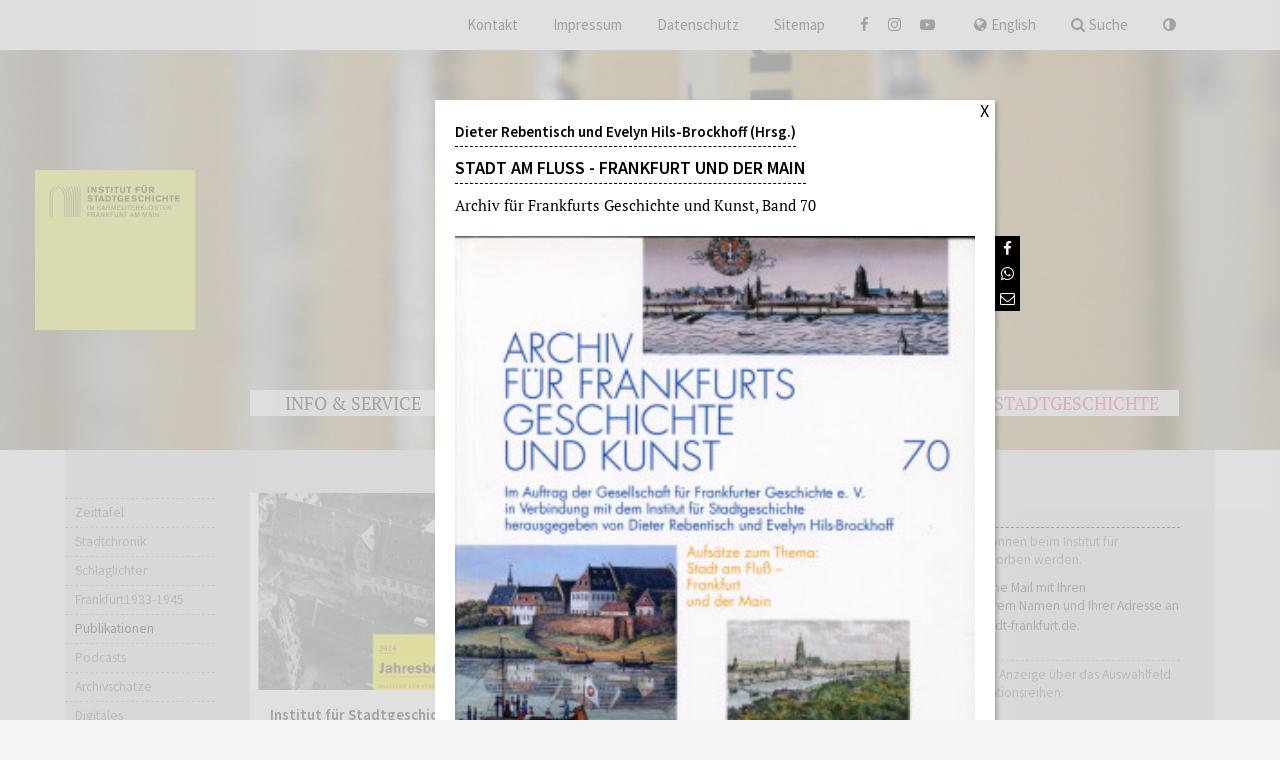

--- FILE ---
content_type: text/html; charset=utf-8
request_url: https://www.stadtgeschichte-ffm.de/de/stadtgeschichte/publikationen/13/stadt-am-fluss-frankfurt-und-der-main
body_size: 13101
content:
<!DOCTYPE html>
<html lang="de">
<head>
<meta charset="utf-8">
<title>Institut für Stadtgeschichte Frankfurt - Archiv für Frankfurts Geschichte und Kunst - Dieter Rebentisch und Evelyn Hils-Brockhoff (Hrsg.): Stadt am Fluß - Frankfurt und der Main</title>
<meta name="description" content="Archiv für Frankfurts Geschichte und Kunst, Band 70 Inhalt Ralf Molkenthin: Handeln, Reisen, Kriege führen - Binnenschifffahrt im frühen und hohen Mittelalter Michael Matthäus:...">
<meta property="og:url" content="https://www.stadtgeschichte-ffm.de/de/stadtgeschichte/publikationen/13/stadt-am-fluss-frankfurt-und-der-main">
<meta property="og:title" content="Dieter Rebentisch und Evelyn Hils-Brockhoff (Hrsg.): Stadt am Fluß - Frankfurt und der Main">
<meta property="og:image" content="https://www.stadtgeschichte-ffm.de/db/publikation/b560/14_afgk-70.jpg">
<meta property="og:description" content="Archiv für Frankfurts Geschichte und Kunst, Band 70 Inhalt Ralf Molkenthin: Handeln, Reisen, Kriege führen - Binnenschifffahrt im frühen und hohen Mittelalter Michael Matthäus:...">
<link rel="apple-touch-icon" href="/favicon-152.png">
<meta name="viewport" content="width=device-width, initial-scale=1, user-scalable=yes, maximum-scale=5">
<meta name="format-detection" content="telephone=no">
<link rel="canonical" href="https://www.stadtgeschichte-ffm.de/de/stadtgeschichte/publikationen/13/stadt-am-fluss-frankfurt-und-der-main">
<link rel="alternate" hreflang="de" href="https://www.stadtgeschichte-ffm.de/de/stadtgeschichte/publikationen/13/stadt-am-fluss-frankfurt-und-der-main">
<link rel="alternate" hreflang="en" href="https://www.stadtgeschichte-ffm.de/en/city-history/publications/13/stadt-am-fluss-frankfurt-und-der-main">
<link rel="alternate" type="application/rss+xml" title="Institut für Stadtgeschichte / Newsfeed" href="/rss/isg_rss.php?L=de">
<link rel="stylesheet" href="/lib2/style.css?v=1.42" media="screen">
<link rel="stylesheet" href="/lib2/print.css?v=1.42" media="print">
</head>
<body class="publikationen  no-touch" lang="de"><div class="rgba-white" id="white-overlay"><div class="center-block animation-div"><article id="popup"><a href="/de/stadtgeschichte/publikationen" class="hover" id="popup-close" title="Fenster schließen">X</a><div class="popup-text"><strong class="title sub-title">Dieter Rebentisch und Evelyn Hils-Brockhoff (Hrsg.)</strong><br>
<h1 class="title main-title">Stadt am Fluß - Frankfurt und der Main</h1>
<p class="margin-bottom">Archiv für Frankfurts Geschichte und Kunst, Band 70</p>
<ul class="social-sharebar" id="popup-sharing-publikation"><li><a href="https://www.facebook.com/sharer.php?u=https%3A%2F%2Fwww.stadtgeschichte-ffm.de%2Fde%2Fstadtgeschichte%2Fpublikationen%2F13%2Fstadt-am-fluss-frankfurt-und-der-main" target="_blank" rel="noopener noreferrer" class="fa fa-facebook" title="Teilen Sie diese Seite bei Facebook"></a></li><li><a href="https://api.whatsapp.com/send?text=%23ISG+Eine+%C3%9Cbersicht+der+Publikationen%2C+die+vom+Institut+f%C3%BCr+Stadtgeschichte+und+deren+Leitung+mit+herausgegebe...%20https%3A%2F%2Fwww.stadtgeschichte-ffm.de%2Fde%2Fstadtgeschichte%2Fpublikationen%2F13%2Fstadt-am-fluss-frankfurt-und-der-main" target="_blank" rel="noopener noreferrer" class="fa fa-whatsapp" title="Teilen Sie diese Seite bei WhatsApp"></a></li><li><a href="mailto:?subject=ISG-Empfehlung!&amp;body=https%3A%2F%2Fwww.stadtgeschichte-ffm.de%2Fde%2Fstadtgeschichte%2Fpublikationen%2F13%2Fstadt-am-fluss-frankfurt-und-der-main" class="fa fa-envelope-o" title="Empfehlen Sie diese Seite per E-Mail"></a></li></ul>
<a href="/db/publikation/b288/14_afgk-70.jpg" class="lazyload-img coverbild jsOn" title="Archiv für Frankfurts Geschichte und Kunst, Band 70" style="width:220px;height:312px" data-alt="Archiv für Frankfurts Geschichte und Kunst, Band 70"></a><noscript><img src="/db/publikation/b288/14_afgk-70.jpg" alt="Archiv für Frankfurts Geschichte und Kunst, Band 70" class="coverbild"></noscript>
<h2 class="title sub-title-text">Inhalt</h2>
<ul class="text-ul">
<li>Ralf Molkenthin: Handeln, Reisen, Kriege führen - Binnenschifffahrt im frühen und hohen Mittelalter</li>
<li>Michael Matthäus: Fischerei in Frankfurt - Der Fluß als Nahrungsreservat vom Mittelalter bis zum 17. Jahrhundert</li>
<li>Henrik Halbleib: Der geordnete Fluß - Der Rat, die Policey und der Main in der frühen Neuzeit</li>
<li>Inge Kaltwasser: Richtstätte und Tatort - Der Main im Strafenbuch und den Kriminalakten des 16. und 17. Jahrhunderts</li>
<li>Anja Johann: Main und Melanchonie - Zur Selbsttötung durch Ertrinken im 18. Jahrhundert</li>
<li>Ursula Kern: „Die schönsten Gärten und Landhäuser findet man an den beiden Main-Ufern ...“ - Bürgerlich-städtische Naturerfahrung und Lebenspraxis im Garten um 1800 in Frankfurt am Main</li>
<li>Claudia Schüßler: Hochwasser und Überschwemmungen - Leben mit dem Main, Eine Chronik</li>
<li>Hans-Otto Schembs: Die Alte Brücke und ihre Erneuerungen im Laufe der Jahrhunderte</li>
<li>Susanne Mittag: Die Dichter und der Main - Eine literarische Flußfahrt</li>
<li>Clemens Reichel: Frankfurt und seine Häfen - Der Main als Verkehrsträger im Industriezeitalter</li>
<li>Sylvia Schenk: Freizeit am Fluß - Der Main als Sportstätte</li>
<li>Tobias Picard: Wohnen, Leben und Arbeiten am Fluß - Die Mainufer im 19. und 20. Jahrhundert in Bilder und Fotografien</li>
</ul>
<p>Im Auftrag des Frankfurter Vereins für Geschichte und Landeskunde in Verbindung mit dem Institut für Stadtgeschichte herausgegeben von Dieter Rebentisch und Evelyn Hils-Brockhoff</p>
<h2 class="title sub-title-text">Bestellinformationen</h2>
<p>Frankfurt am Main 2004<br>
ISBN-10: 3-7829-0559-8<br>
ISBN-13: 978-3-7829-0559-6<br>
Preis: 10,00 €<br>
<strong>Das Buch kann beim Institut für Stadtgeschichte erworben werden. Bitte schicken Sie eine Mail mit Ihren Bestellwünschen, Ihrem Namen und Ihrer Adresse an <a href="mailto:bestellung.isg@stadt-frankfurt.de" class="link email">bestellung.isg@stadt-frankfurt.de</a>.</strong></p></div>
</article>
</div>
</div>
<div class="fixed" id="outer-content"><nav id="top-menu-nav"><ul class="center-block" id="top-menu"><li class="menu-kontakt"><a href="https://www.stadtgeschichte-ffm.de/de/info-und-service/ansprechpartner/nach-abteilungen">Kontakt</a></li><li class="menu-impressum"><a href="/de/impressum">Impressum</a></li><li class="menu-datenschutz"><a href="/de/datenschutz">Datenschutz</a></li><li class="menu-sitemap"><a href="/de/sitemap">Sitemap</a></li><li class="menu-facebook menu-social"><a href="https://www.facebook.com/isgfrankfurt" target="_blank" rel="noopener noreferrer" title="Facebook"><span class="fa fa-facebook"></span></a></li><li class="menu-instagram menu-social"><a href="https://www.instagram.com/isgfrankfurt" target="_blank" rel="noopener noreferrer" title="Instagram"><span class="fa fa-instagram"></span></a></li><li class="menu-youtube menu-social"><a href="https://www.youtube.com/@isgfrankfurt" target="_blank" rel="noopener noreferrer" title="YouTube"><span class="fa fa-youtube-play"></span></a></li><li class="menu-sprache"><a href="/en/city-history/publications/13/stadt-am-fluss-frankfurt-und-der-main"><span class="fa fa-globe"></span>English</a></li><li class="menu-suche"><button class="search-switch jsOn"><span class="fa fa-search"></span>Suche</button><form action="/de/suche" method="get" id="fulltext-search">
<select class="search-select jsOn abstd" name="fulltext-table-id" aria-label="Auswahl Suchbereich" tabindex="-1"><option value="0" selected="selected">in gesamter Seite</option>
<option value="44">in Ansprechpartner</option>
<option value="50">in Archivschätze</option>
<option value="40">in Bestände</option>
<option value="56">in Publikationen</option>
<option value="34">in Stadtchronik</option>
<option value="52">in Veranstaltungen</option>
<option value="32,47,54">in sonstige Seiten</option>
</select><span class="abstd jsOn">nach</span><input type="search" class="search-input abstd" name="fulltext-search-term" aria-label="Eingabe Suchtext" tabindex="-1"><input type="submit" class="search-submit" value="»" tabindex="-1"></form>
</li><li class="menu-contrast" title="Hoher Kontrast an/aus"><button class="fa fa-adjust js-button"></button></li></ul>
</nav>
<div class="fixme-div" id="fixme-logo"><div class="center-block"><a href="/de" id="logo"><img src="/lib2/pix/isg-logo.svg" alt="Logo Institut für Stadtgeschichte Frankfurt" class="svg isg-logo" width="200" height="200"></a></div>
</div>
<div class="fixme-div" id="fixme-menu"><div class="center-block"><nav id="main-menu-nav"><ul class="menu menu1"><li class="main-menu-li"><span>Info &amp; Service</span><ul class="menu menu2"><li><a href="/de/info-und-service/ueber-uns" class="main-menu-a">Über uns</a><ul class="menu menu3"><li><a href="/de/info-und-service/ueber-uns/ueberblick" class="main-menu-a">Überblick</a></li><li><a href="/de/info-und-service/ueber-uns/geschichte-des-instituts" class="main-menu-a">Geschichte des Instituts</a></li><li><a href="/de/info-und-service/ueber-uns/geschichte-des-klosters" class="main-menu-a">Geschichte des Klosters</a></li><li><a href="/de/info-und-service/ueber-uns/wandbilder" class="main-menu-a">Wandbilder</a></li><li><a href="/de/info-und-service/ueber-uns/partner-und-links" class="main-menu-a">Partner &amp; Links</a></li></ul></li><li><a href="/de/info-und-service/aufgaben-des-instituts" class="main-menu-a">Aufgaben des Instituts</a><ul class="menu menu3"><li><a href="/de/info-und-service/aufgaben-des-instituts/benutzerbetreuung" class="main-menu-a">Benutzerbetreuung</a></li><li><a href="/de/info-und-service/aufgaben-des-instituts/bewertung" class="main-menu-a">Bewertung</a></li><li><a href="/de/info-und-service/aufgaben-des-instituts/behoerdenberatung" class="main-menu-a">Behördenberatung</a></li><li><a href="/de/info-und-service/aufgaben-des-instituts/sammlung" class="main-menu-a">Sammlung</a></li><li><a href="/de/info-und-service/aufgaben-des-instituts/erschliessung" class="main-menu-a">Erschließung</a></li><li><a href="/de/info-und-service/aufgaben-des-instituts/bestandserhaltung" class="main-menu-a">Bestandserhaltung</a></li><li><a href="/de/info-und-service/aufgaben-des-instituts/digitalisierung" class="main-menu-a">Digitalisierung</a></li><li><a href="/de/info-und-service/aufgaben-des-instituts/digitale-langzeitarchivierung" class="main-menu-a">Digitale Langzeitarchivierung</a></li><li><a href="/de/info-und-service/aufgaben-des-instituts/oeffentlichkeitsarbeit" class="main-menu-a">Öffentlichkeitsarbeit</a></li><li><a href="/de/info-und-service/aufgaben-des-instituts/archivpaedagogik" class="main-menu-a">Archivpädagogik</a></li><li><a href="/de/info-und-service/aufgaben-des-instituts/vermittlung" class="main-menu-a">Vermittlung</a></li><li><a href="/de/info-und-service/aufgaben-des-instituts/gedenken" class="main-menu-a">Gedenken</a></li></ul></li><li><a href="/de/info-und-service/ansprechpartner/nach-abteilung" class="main-menu-a">Ansprechpartner</a><ul class="menu menu3"><li><a href="/de/info-und-service/ansprechpartner/nach-abteilung" class="main-menu-a">nach Abteilung</a></li><li><a href="/de/info-und-service/ansprechpartner/alphabetisch" class="main-menu-a">alphabetisch</a></li></ul></li><li><a href="/de/info-und-service/anfahrt" class="main-menu-a">Anfahrt</a></li><li><a href="/de/info-und-service/presse" class="main-menu-a">Presse</a></li><li><a href="/de/info-und-service/vermietung" class="main-menu-a">Vermietung</a><ul class="menu menu3"><li><a href="/de/info-und-service/vermietung/refektorium" class="main-menu-a">Refektorium</a></li><li><a href="/de/info-und-service/vermietung/kreuzgang" class="main-menu-a">Kreuzgang</a></li><li><a href="/de/info-und-service/vermietung/garten" class="main-menu-a">Garten</a></li><li><a href="/de/info-und-service/vermietung/dormitorium" class="main-menu-a">Dormitorium</a></li><li><a href="/de/info-und-service/vermietung/parlatorium" class="main-menu-a">Parlatorium</a></li><li><a href="/de/info-und-service/vermietung/foyers" class="main-menu-a">Foyers</a></li></ul></li><li><a href="/de/info-und-service/stellenangebote" class="main-menu-a">Stellenangebote</a></li></ul></li><li class="main-menu-li"><span>Archivbesuch</span><ul class="menu menu2"><li><a href="/de/archivbesuch/archivnutzung" class="main-menu-a">Archivnutzung</a><ul class="menu menu3"><li><a href="/de/archivbesuch/archivnutzung/lesesaal" class="main-menu-a">Lesesaal</a></li><li><a href="/de/archivbesuch/archivnutzung/faq" class="main-menu-a">FAQ</a></li><li><a href="/de/archivbesuch/archivnutzung/familienforschung" class="main-menu-a">Familienforschung</a></li><li><a href="/de/archivbesuch/archivnutzung/bildnutzung" class="main-menu-a">Bildnutzung</a></li><li><a href="/de/archivbesuch/archivnutzung/kosten-und-recht" class="main-menu-a">Kosten &amp; Recht</a></li><li><a href="/de/archivbesuch/archivnutzung/bibliothek" class="main-menu-a">Bibliothek</a></li></ul></li><li><a href="/de/archivbesuch/datenbanken" class="main-menu-a">Datenbanken</a></li><li><a href="/de/archivbesuch/ihr-archiv-bei-uns" class="main-menu-a">Ihr Archiv bei uns</a></li></ul></li><li class="main-menu-li"><span>Veranstaltungen</span><ul class="menu menu2"><li><a href="/de/veranstaltungen/ausstellungen" class="main-menu-a">Ausstellungen</a></li><li><a href="/de/veranstaltungen/kalender" class="main-menu-a">Kalender</a><ul class="menu menu3"><li class="aktiv"><a href="/de/veranstaltungen/kalender">Alle Veranstaltungen</a></li><li><a href="/de/veranstaltungen/kalender?catid=3">Führungen</a></li><li><a href="/de/veranstaltungen/kalender?catid=41">Kinder &amp; Jugendliche</a></li><li><a href="/de/veranstaltungen/kalender?catid=23">Kurse</a></li><li><a href="/de/veranstaltungen/kalender?catid=34">Tag der Archive</a></li><li><a href="/de/veranstaltungen/kalender?catid=5">Vorträge</a></li></ul></li><li><a href="/de/veranstaltungen/schule-kinder-und-archiv" class="main-menu-a">Schule, Kinder und Archiv</a><ul class="menu menu3"><li class="aktiv"><a href="/de/veranstaltungen/schule-kinder-und-archiv">Alle Veranstaltungen</a></li><li><a href="/de/veranstaltungen/schule-kinder-und-archiv?catid=36">Archiveinblicke</a></li><li><a href="/de/veranstaltungen/schule-kinder-und-archiv?catid=37">Kooperationsprojekte/ Workshops zur Stadtgeschichte</a></li><li><a href="/de/veranstaltungen/schule-kinder-und-archiv?catid=35">Stadtgeschichtliche Workshops</a></li><li><a href="/de/veranstaltungen/schule-kinder-und-archiv?catid=29">Unterrichtsmaterialien</a></li></ul></li><li><a href="/de/veranstaltungen/gebuchte-fuehrungen" class="main-menu-a">Gebuchte Führungen</a><ul class="menu menu3"><li class="aktiv"><a href="/de/veranstaltungen/gebuchte-fuehrungen">Alle Veranstaltungen</a></li><li><a href="/de/veranstaltungen/gebuchte-fuehrungen?catid=9">Gebuchte Führungen</a></li></ul></li><li><a href="/de/veranstaltungen/news-und-social-media" class="main-menu-a">News &amp; Social Media</a></li></ul></li><li class="aktiv main-menu-li"><span>Stadtgeschichte</span><ul class="menu menu2"><li><a href="/de/stadtgeschichte/zeittafel" class="main-menu-a">Zeittafel</a></li><li><a href="/de/stadtgeschichte/stadtchronik" class="main-menu-a">Stadtchronik</a></li><li><a href="/de/stadtgeschichte/schlaglichter" class="main-menu-a">Schlaglichter</a><ul class="menu menu3"><li class="aktiv"><a href="/de/stadtgeschichte/schlaglichter">Alle Veranstaltungen</a></li><li><a href="/de/stadtgeschichte/schlaglichter?catid=31">Schlaglichter</a></li></ul></li><li><a href="/de/stadtgeschichte/frankfurt1933-1945" class="main-menu-a">Frankfurt1933-1945</a></li><li class="aktiv"><a href="/de/stadtgeschichte/publikationen" class="main-menu-a">Publikationen</a></li><li><a href="/de/stadtgeschichte/podcasts" class="main-menu-a">Podcasts</a></li><li><a href="/de/stadtgeschichte/archivschaetze/blickpunkt" class="main-menu-a">Archivschätze</a><ul class="menu menu3"><li><a href="/de/stadtgeschichte/archivschaetze/blickpunkt" class="main-menu-a">Blickpunkt</a></li><li><a href="/de/stadtgeschichte/archivschaetze/themen-a-z" class="main-menu-a">Themen A-Z</a></li></ul></li><li><a href="/de/stadtgeschichte/digitales" class="main-menu-a">Digitales</a><ul class="menu menu3"><li><a href="/de/stadtgeschichte/digitales/die-goldene-bulle" class="main-menu-a">Die Goldene Bulle</a></li><li><a href="/de/stadtgeschichte/digitales/das-neue-frankfurt" class="main-menu-a">Das Neue Frankfurt</a></li><li><a href="/de/stadtgeschichte/digitales/fotonachlass-gottfried-voemel" class="main-menu-a">Fotonachlass Gottfried Vömel</a></li><li><a href="/de/stadtgeschichte/digitales/senckenberg-archiv" class="main-menu-a">Senckenberg Archiv</a></li><li><a href="/de/stadtgeschichte/digitales/frankfurt-history-app-revolution-1848-49" class="main-menu-a">Frankfurt History App: Revolution 1848/49</a></li></ul></li></ul></li></ul></nav>
</div>
</div>
<div class="fixme-div" id="fixme-submenu"><div class="center-block"><nav id="context-menu-nav"><ul class="menu menu2"><li><a href="/de/stadtgeschichte/zeittafel" class="main-menu-a">Zeittafel</a></li><li><a href="/de/stadtgeschichte/stadtchronik" class="main-menu-a">Stadtchronik</a></li><li><a href="/de/stadtgeschichte/schlaglichter" class="main-menu-a">Schlaglichter</a><ul class="menu menu3"><li class="aktiv"><a href="/de/stadtgeschichte/schlaglichter">Alle Veranstaltungen</a></li><li><a href="/de/stadtgeschichte/schlaglichter?catid=31">Schlaglichter</a></li></ul></li><li><a href="/de/stadtgeschichte/frankfurt1933-1945" class="main-menu-a">Frankfurt1933-1945</a></li><li class="aktiv"><a href="/de/stadtgeschichte/publikationen" class="main-menu-a">Publikationen</a></li><li><a href="/de/stadtgeschichte/podcasts" class="main-menu-a">Podcasts</a></li><li><a href="/de/stadtgeschichte/archivschaetze/blickpunkt" class="main-menu-a">Archivschätze</a><ul class="menu menu3"><li><a href="/de/stadtgeschichte/archivschaetze/blickpunkt" class="main-menu-a">Blickpunkt</a></li><li><a href="/de/stadtgeschichte/archivschaetze/themen-a-z" class="main-menu-a">Themen A-Z</a></li></ul></li><li><a href="/de/stadtgeschichte/digitales" class="main-menu-a">Digitales</a><ul class="menu menu3"><li><a href="/de/stadtgeschichte/digitales/die-goldene-bulle" class="main-menu-a">Die Goldene Bulle</a></li><li><a href="/de/stadtgeschichte/digitales/das-neue-frankfurt" class="main-menu-a">Das Neue Frankfurt</a></li><li><a href="/de/stadtgeschichte/digitales/fotonachlass-gottfried-voemel" class="main-menu-a">Fotonachlass Gottfried Vömel</a></li><li><a href="/de/stadtgeschichte/digitales/senckenberg-archiv" class="main-menu-a">Senckenberg Archiv</a></li><li><a href="/de/stadtgeschichte/digitales/frankfurt-history-app-revolution-1848-49" class="main-menu-a">Frankfurt History App: Revolution 1848/49</a></li></ul></li></ul></nav>
</div>
</div>
<div class="fixme-div" id="fixme-social"><div class="center-block"><ul class="social-sharebar" id="social-sharebar" style="opacity:0"><li><a href="https://www.facebook.com/sharer.php?u=https%3A%2F%2Fwww.stadtgeschichte-ffm.de%2Fde%2Fstadtgeschichte%2Fpublikationen%2F13%2Fstadt-am-fluss-frankfurt-und-der-main" target="_blank" rel="noopener noreferrer" class="fa fa-facebook" title="Teilen Sie diese Seite bei Facebook"></a></li><li><a href="https://api.whatsapp.com/send?text=%23ISG+Archiv+f%C3%BCr+Frankfurts+Geschichte+und+Kunst%2C+Band+70+Inhalt+Ralf+Molkenthin%3A+Handeln%2C+Reisen%2C+Kriege+f%C3%BChre...%20https%3A%2F%2Fwww.stadtgeschichte-ffm.de%2Fde%2Fstadtgeschichte%2Fpublikationen%2F13%2Fstadt-am-fluss-frankfurt-und-der-main" target="_blank" rel="noopener noreferrer" class="fa fa-whatsapp" title="Teilen Sie diese Seite bei WhatsApp"></a></li><li><a href="mailto:?subject=ISG-Empfehlung!&amp;body=https%3A%2F%2Fwww.stadtgeschichte-ffm.de%2Fde%2Fstadtgeschichte%2Fpublikationen%2F13%2Fstadt-am-fluss-frankfurt-und-der-main" class="fa fa-envelope-o" title="Empfehlen Sie diese Seite per E-Mail"></a></li></ul>
</div>
</div>
<div id="header-blende"></div>
<header id="header"><div class="bg-img"><a href="/db/header/1920x400/58_header-publikationen-01.jpg" class="lazyload-img lazyload-bg lazyload-force" tabindex="-1">© Institut für Stadtgeschichte, Foto: Daniel Ebert</a></div>
<noscript><div class="bg-img" style="background-image:url(/db/header/1920x400/58_header-publikationen-01.jpg)"><label class="bg-img-legend">© Institut für Stadtgeschichte, Foto: Daniel Ebert</label></div>
</noscript>
</header>
<div class="center-block" id="container"><div class="content-text"><div class="tiles-2 no-margin"><div class="tile tile-text tile-with-sub-title"><div class="tile-img-div"><a href="/db/kachel/288x216/608_titel-jahresbericht2024.jpg" class="lazyload-img jsOn" title="Titelbild Jahresbericht 2024: Karmeliterkloster um 1930, ISG FFM Best. S7A Nr. 1998-18275" data-alt="Titelbild Jahresbericht 2024: Karmeliterkloster um 1930, ISG FFM Best. S7A Nr. 1998-18275" tabindex="-1"></a><noscript><img src="/db/kachel/288x216/608_titel-jahresbericht2024.jpg" alt="Titelbild Jahresbericht 2024: Karmeliterkloster um 1930, ISG FFM Best. S7A Nr. 1998-18275"></noscript>
</div>
<div class="tile-text-div"><strong class="tile-sub-title">Institut für Stadtgeschichte</strong><br>
<h2 class="tile-title">Jahresbericht 2024</h2>
<p></p>
<a href="/de/stadtgeschichte/publikationen/74/jahresbericht-2024" class="link-more link-load">mehr</a></div>
</div><div class="tile tile-text tile-with-sub-title even"><div class="tile-img-div"><a href="/db/kachel/288x216/583_e15dd4-ae4a2f48e13747748c5f311884d23f4fmv2.jpg" class="lazyload-img jsOn" title="Christina Treutlein: Der Architekt Carl-Hermann Rudloff (1890-1949) - Protagonist des Siedlungsbaus im Neuen Frankfurt" data-alt="Christina Treutlein: Der Architekt Carl-Hermann Rudloff (1890-1949) - Protagonist des Siedlungsbaus im Neuen Frankfurt" tabindex="-1"></a><noscript><img src="/db/kachel/288x216/583_e15dd4-ae4a2f48e13747748c5f311884d23f4fmv2.jpg" alt="Christina Treutlein: Der Architekt Carl-Hermann Rudloff (1890-1949) - Protagonist des Siedlungsbaus im Neuen Frankfurt"></noscript>
</div>
<div class="tile-text-div"><strong class="tile-sub-title">Christina Treutlein</strong><br>
<h2 class="tile-title">Der Architekt Carl-Hermann Rudloff (1890-1949) - Protagonist des Siedlungsbaus im Neuen Frankfurt</h2>
<p>Studien zur Frankfurter Geschichte, Band 68, Hrsg. Evelyn Brockhoff</p>
<a href="/de/stadtgeschichte/publikationen/73/der-architekt-carl-hermann-rudloff-1890-1949-protagonist-des-siedlungsbaus-im-neuen-frankfurt" class="link-more link-load">mehr</a></div>
</div><div class="tile tile-text tile-with-sub-title"><div class="tile-img-div"><a href="/db/kachel/288x216/557_1-buchcover-afgk81.jpg" class="lazyload-img jsOn" title="Buchcover: Zum Ersten, zum Zweiten, zum Dritten." data-alt="Buchcover: Zum Ersten, zum Zweiten, zum Dritten." tabindex="-1"></a><noscript><img src="/db/kachel/288x216/557_1-buchcover-afgk81.jpg" alt="Buchcover: Zum Ersten, zum Zweiten, zum Dritten."></noscript>
</div>
<div class="tile-text-div"><strong class="tile-sub-title">Franziska Kiermeier, Maike Brüggen, Anja Heuß</strong><br>
<h2 class="tile-title">„Zum Ersten, zum Zweiten, zum Dritten“<br>
Das Auktionshaus Rudolf Bangel in Frankfurt am Main (1873-1929)</h2>
<p>Archiv für Frankfurts Geschichte und Kunst, Band 81</p>
<a href="/de/stadtgeschichte/publikationen/72/zum-ersten-zum-zweiten-zum-dritten-das-auktionshaus-rudolf-bangel-in-frankfurt-am-main-1873-1929" class="link-more link-load">mehr</a></div>
</div><div class="tile tile-text tile-with-sub-title even"><div class="tile-img-div"><a href="/db/kachel/288x216/555_titel-jahresbericht.jpg" class="lazyload-img jsOn" title="Institut für Stadtgeschichte: Jahresbericht 2023" data-alt="Institut für Stadtgeschichte: Jahresbericht 2023" tabindex="-1"></a><noscript><img src="/db/kachel/288x216/555_titel-jahresbericht.jpg" alt="Institut für Stadtgeschichte: Jahresbericht 2023"></noscript>
</div>
<div class="tile-text-div"><strong class="tile-sub-title">Institut für Stadtgeschichte</strong><br>
<h2 class="tile-title">Jahresbericht 2023</h2>
<p></p>
<a href="/de/stadtgeschichte/publikationen/71/jahresbericht-2023" class="link-more link-load">mehr</a></div>
</div><div class="tile tile-text tile-with-sub-title"><div class="tile-img-div"><a href="/db/kachel/288x216/527_titel.jpg" class="lazyload-img jsOn" title="AFGK Bd. 80 Frankfurter Kriminalgeschichte(n): Cover" data-alt="AFGK Bd. 80 Frankfurter Kriminalgeschichte(n): Cover" tabindex="-1"></a><noscript><img src="/db/kachel/288x216/527_titel.jpg" alt="AFGK Bd. 80 Frankfurter Kriminalgeschichte(n): Cover"></noscript>
</div>
<div class="tile-text-div"><strong class="tile-sub-title">Franziska Kiermeier</strong><br>
<h2 class="tile-title">Frankfurter Kriminalgeschichten</h2>
<p>Archiv für Frankfurts Geschichte und Kunst, Band 80</p>
<a href="/de/stadtgeschichte/publikationen/70/frankfurter-kriminalgeschichten" class="link-more link-load">mehr</a></div>
</div><div class="tile tile-text tile-with-sub-title even"><div class="tile-img-div"><a href="/db/kachel/288x216/523_230728-isg-jahresbericht-12-1.jpg" class="lazyload-img jsOn" title="Titel Jahresbericht Institut für Stadtgeschichte 2022" data-alt="Titel Jahresbericht Institut für Stadtgeschichte 2022" tabindex="-1"></a><noscript><img src="/db/kachel/288x216/523_230728-isg-jahresbericht-12-1.jpg" alt="Titel Jahresbericht Institut für Stadtgeschichte 2022"></noscript>
</div>
<div class="tile-text-div"><strong class="tile-sub-title">Institut für Stadtgeschichte</strong><br>
<h2 class="tile-title">Jahresbericht 2022</h2>
<p></p>
<a href="/de/stadtgeschichte/publikationen/69/jahresbericht-2022" class="link-more link-load">mehr</a></div>
</div><div class="tile tile-text tile-with-sub-title"><div class="tile-img-div"><a href="/db/kachel/288x216/499_buchvorstellung-frankfurt-5juni.jpg" class="lazyload-img jsOn" title="Marie-Luise Recker(Hrsg.) im Auftrag der Frankfurter Historischen Kommission: Tradition und Wandel. Frankfurt am Main" data-alt="Marie-Luise Recker(Hrsg.) im Auftrag der Frankfurter Historischen Kommission: Tradition und Wandel. Frankfurt am Main" tabindex="-1"></a><noscript><img src="/db/kachel/288x216/499_buchvorstellung-frankfurt-5juni.jpg" alt="Marie-Luise Recker(Hrsg.) im Auftrag der Frankfurter Historischen Kommission: Tradition und Wandel. Frankfurt am Main"></noscript>
</div>
<div class="tile-text-div"><strong class="tile-sub-title">Marie-Luise Recker(Hrsg.) im Auftrag der Frankfurter Historischen Kommission</strong><br>
<h2 class="tile-title">Tradition und Wandel. Frankfurt am Main</h2>
<p>Vom fränkischen Königshof zur Handels- und Finanzmetropole: Stationen und Schauplätze der Frankfurter Stadtgeschichte.</p>
<a href="/de/stadtgeschichte/publikationen/68/tradition-und-wandel-frankfurt-am-main" class="link-more link-load">mehr</a></div>
</div><div class="tile tile-text tile-with-sub-title even"><div class="tile-img-div"><a href="/db/kachel/288x216/482_cover-9783963200687.jpg" class="lazyload-img jsOn" title="Franziska Kiermeier, Maike Brüggen, Evelyn Brockhoff (Hrsg.): Kulturgüter, Provenienzen und Restitution:
Objektgeschichten aus Frankfurter Museen, Sammlungen und Bibliotheken" data-alt="Franziska Kiermeier, Maike Brüggen, Evelyn Brockhoff (Hrsg.): Kulturgüter, Provenienzen und Restitution:
Objektgeschichten aus Frankfurter Museen, Sammlungen und Bibliotheken" tabindex="-1"></a><noscript><img src="/db/kachel/288x216/482_cover-9783963200687.jpg" alt="Franziska Kiermeier, Maike Brüggen, Evelyn Brockhoff (Hrsg.): Kulturgüter, Provenienzen und Restitution:
Objektgeschichten aus Frankfurter Museen, Sammlungen und Bibliotheken"></noscript>
</div>
<div class="tile-text-div"><strong class="tile-sub-title">Franziska Kiermeier, Maike Brüggen, Evelyn Brockhoff (Hrsg.)</strong><br>
<h2 class="tile-title">Kulturgüter, Provenienzen und Restitution:<br>
Objektgeschichten aus Frankfurter Museen, Sammlungen und Bibliotheken</h2>
<p>Archiv für Frankfurts Geschichte und Kunst, Band 79</p>
<a href="/de/stadtgeschichte/publikationen/67/kulturgueter-provenienzen-und-restitution-objektgeschichten-aus-frankfurter-museen-sammlungen-und-bibliotheken" class="link-more link-load">mehr</a></div>
</div><div class="tile tile-text tile-with-sub-title"><div class="tile-img-div"><a href="/db/kachel/288x216/417_10-plus-cover-c10164c-002-plakat.jpg" class="lazyload-img jsOn" title="Abgeordneter von Oels mit weißer Flagge auf Barrikaden in Frankfurt" data-alt="Abgeordneter von Oels mit weißer Flagge auf Barrikaden in Frankfurt" tabindex="-1"></a><noscript><img src="/db/kachel/288x216/417_10-plus-cover-c10164c-002-plakat.jpg" alt="Abgeordneter von Oels mit weißer Flagge auf Barrikaden in Frankfurt"></noscript>
</div>
<div class="tile-text-div"><strong class="tile-sub-title">Markus Häfner / Thomas Bauer</strong><br>
<h2 class="tile-title">Auf die Barrikaden!</h2>
<p>Paulskirchenparlament und Revolution 1848/49 in Frankfurt</p>
<p>Begleitband zur vom 13.9.22 bis 1.10.23 gezeigten Ausstellung</p>
<a href="/de/stadtgeschichte/publikationen/66/auf-die-barrikaden" class="link-more link-load">mehr</a></div>
</div><div class="tile tile-text tile-with-sub-title even"><div class="tile-img-div"><a href="/db/kachel/288x216/416_besch-seiten-aus-2022-1105-isg-100-jahre-christa-schnitzler.jpg" class="lazyload-img jsOn" title="Institut für Stadtgeschichte und Kulturamt der Stadt Frankfurt am Main: Christa von Schnitzler 1922-2003" data-alt="Institut für Stadtgeschichte und Kulturamt der Stadt Frankfurt am Main: Christa von Schnitzler 1922-2003" tabindex="-1"></a><noscript><img src="/db/kachel/288x216/416_besch-seiten-aus-2022-1105-isg-100-jahre-christa-schnitzler.jpg" alt="Institut für Stadtgeschichte und Kulturamt der Stadt Frankfurt am Main: Christa von Schnitzler 1922-2003"></noscript>
</div>
<div class="tile-text-div"><strong class="tile-sub-title">Institut für Stadtgeschichte und Kulturamt der Stadt Frankfurt am Main</strong><br>
<h2 class="tile-title">Christa von Schnitzler 1922-2003</h2>
<p>Publikation anlässlich der Ausstellung »Mit Köpfen und Körpern: Christa von Schnitzler zum 100. Geburtstag«</p>
<a href="/de/stadtgeschichte/publikationen/65/christa-von-schnitzler-1922-2003" class="link-more link-load">mehr</a></div>
</div><div class="tile tile-text tile-with-sub-title"><div class="tile-img-div"><a href="/db/kachel/288x216/385_titel-zugeschnitten.jpg" class="lazyload-img jsOn" title="(Hrsg.) Institut für Stadtgeschichte, Gesellschaft für Frankfurter Geschichte e. V., Verein für Frankfurter Arbeitergeschichte, Sonja Tesch: JOHANNA UND RICHARD TESCH -
Der Deiwel soll die ganze Politik holen" data-alt="(Hrsg.) Institut für Stadtgeschichte, Gesellschaft für Frankfurter Geschichte e. V., Verein für Frankfurter Arbeitergeschichte, Sonja Tesch: JOHANNA UND RICHARD TESCH -
Der Deiwel soll die ganze Politik holen" tabindex="-1"></a><noscript><img src="/db/kachel/288x216/385_titel-zugeschnitten.jpg" alt="(Hrsg.) Institut für Stadtgeschichte, Gesellschaft für Frankfurter Geschichte e. V., Verein für Frankfurter Arbeitergeschichte, Sonja Tesch: JOHANNA UND RICHARD TESCH -
Der Deiwel soll die ganze Politik holen"></noscript>
</div>
<div class="tile-text-div"><strong class="tile-sub-title">(Hrsg.) Institut für Stadtgeschichte, Gesellschaft für Frankfurter Geschichte e. V., Verein für Frankfurter Arbeitergeschichte, Sonja Tesch</strong><br>
<h2 class="tile-title">JOHANNA UND RICHARD TESCH -<br>
Der Deiwel soll die ganze Politik holen</h2>
<p>Ein Briefwechsel aus Deutschlands erster parlamentarischer Demokratie</p>
<a href="/de/stadtgeschichte/publikationen/64/johanna-und-richard-tesch-der-deiwel-soll-die-ganze-politik-holen" class="link-more link-load">mehr</a></div>
</div><div class="tile tile-text tile-with-sub-title even"><div class="tile-img-div"><a href="/db/kachel/288x216/371_001-titel.jpg" class="lazyload-img jsOn" title="Fotografen lichten Star ab, um 1960, Blitzlichtgewitter" data-alt="Fotografen lichten Star ab, um 1960, Blitzlichtgewitter" tabindex="-1"></a><noscript><img src="/db/kachel/288x216/371_001-titel.jpg" alt="Fotografen lichten Star ab, um 1960, Blitzlichtgewitter"></noscript>
</div>
<div class="tile-text-div"><strong class="tile-sub-title">Markus Häfner</strong><br>
<h2 class="tile-title">Abgelichtet! Stars in Frankfurt</h2>
<p>Begleitband zur Ausstellung</p>
<a href="/de/stadtgeschichte/publikationen/63/abgelichtet-stars-in-frankfurt" class="link-more link-load">mehr</a></div>
</div><div class="tile tile-text tile-with-sub-title"><div class="tile-img-div"><a href="/db/kachel/288x216/377_wandbild.jpg" class="lazyload-img jsOn" title="Thomas Werner: WandBild (für Jerg)" data-alt="Thomas Werner: WandBild (für Jerg)" tabindex="-1"></a><noscript><img src="/db/kachel/288x216/377_wandbild.jpg" alt="Thomas Werner: WandBild (für Jerg)"></noscript>
</div>
<div class="tile-text-div"><strong class="tile-sub-title">Institut für Stadtgeschichte Frankfurt am Main</strong><br>
<h2 class="tile-title">Thomas Werner: WandBild (für Jerg)</h2>
<p>Begleitband zur Ausstellung</p>
<a href="/de/stadtgeschichte/publikationen/62/thomas-werner-wandbild-fuer-jerg" class="link-more link-load">mehr</a></div>
</div><div class="tile tile-text tile-with-sub-title even"><div class="tile-img-div"><a href="/db/kachel/288x216/335_die-frankfurter-paulskirche-cmyk-2d-scaled.jpg" class="lazyload-img jsOn" title="Evelyn Brockhoff und Alexander Jehn unter Mitarbeit von Franziska Kiermeier: Die Frankfurter Paulskirche. Ort der deutschen Demokratie" data-alt="Evelyn Brockhoff und Alexander Jehn unter Mitarbeit von Franziska Kiermeier: Die Frankfurter Paulskirche. Ort der deutschen Demokratie" tabindex="-1"></a><noscript><img src="/db/kachel/288x216/335_die-frankfurter-paulskirche-cmyk-2d-scaled.jpg" alt="Evelyn Brockhoff und Alexander Jehn unter Mitarbeit von Franziska Kiermeier: Die Frankfurter Paulskirche. Ort der deutschen Demokratie"></noscript>
</div>
<div class="tile-text-div"><strong class="tile-sub-title">Evelyn Brockhoff und Alexander Jehn unter Mitarbeit von Franziska Kiermeier</strong><br>
<h2 class="tile-title">Die Frankfurter Paulskirche. Ort der deutschen Demokratie</h2>
<p>Kleine Schriften des Instituts für Stadtgeschichte, Hrsg. Evelyn Brockhoff</p>
<a href="/de/stadtgeschichte/publikationen/61/die-frankfurter-paulskirche-ort-der-deutschen-demokratie" class="link-more link-load">mehr</a></div>
</div><div class="tile tile-text tile-with-sub-title"><div class="tile-img-div"><a href="/db/kachel/288x216/246_bewegtezeiten.jpg" class="lazyload-img jsOn" title="Ostermarsch 1968 &quot;5 Minuten Minuten Verkehrsruhe für Vietnam&quot; (Foto: K. Meier-Ude, ISG S7Z1968/38)" data-alt="Ostermarsch 1968 &quot;5 Minuten Minuten Verkehrsruhe für Vietnam&quot; (Foto: K. Meier-Ude, ISG S7Z1968/38)" tabindex="-1"></a><noscript><img src="/db/kachel/288x216/246_bewegtezeiten.jpg" alt="Ostermarsch 1968 &quot;5 Minuten Minuten Verkehrsruhe für Vietnam&quot; (Foto: K. Meier-Ude, ISG S7Z1968/38)"></noscript>
</div>
<div class="tile-text-div"><strong class="tile-sub-title">Markus Häfner</strong><br>
<h2 class="tile-title">Bewegte Zeiten: Frankfurt in den 1960er Jahren</h2>
<p>Begleitband zur Ausstellung</p>
<a href="/de/stadtgeschichte/publikationen/60/bewegte-zeiten-frankfurt-in-den-1960er-jahren" class="link-more link-load">mehr</a></div>
</div><div class="tile tile-text tile-with-sub-title even"><div class="tile-img-div"><a href="/db/kachel/288x216/247_kachel.jpg" class="lazyload-img jsOn" title="Studienband Nr. 67 Coverbild" data-alt="Studienband Nr. 67 Coverbild" tabindex="-1"></a><noscript><img src="/db/kachel/288x216/247_kachel.jpg" alt="Studienband Nr. 67 Coverbild"></noscript>
</div>
<div class="tile-text-div"><strong class="tile-sub-title">C. Julius Reinsberg</strong><br>
<h2 class="tile-title">Das Neue Frankfurt: Exil und Remigration</h2>
<p>Eine Großstadtutopie als kulturelles Transfergut</p>
<p>Studien zur Frankfurter Geschichte, Band 67, Hrsg. Evelyn Brockhoff</p>
<a href="/de/stadtgeschichte/publikationen/59/das-neue-frankfurt-exil-und-remigration" class="link-more link-load">mehr</a></div>
</div><div class="tile tile-text tile-with-sub-title"><div class="tile-img-div"><a href="/db/kachel/288x216/209_afgk78q.jpg" class="lazyload-img jsOn" title="Buchcover AFGK 78: Gesammelt, gehandelt, geraubt" data-alt="Buchcover AFGK 78: Gesammelt, gehandelt, geraubt" tabindex="-1"></a><noscript><img src="/db/kachel/288x216/209_afgk78q.jpg" alt="Buchcover AFGK 78: Gesammelt, gehandelt, geraubt"></noscript>
</div>
<div class="tile-text-div"><strong class="tile-sub-title">Evelyn Brockhoff und Franziska Kiermeier (Hrsg.)</strong><br>
<h2 class="tile-title">Gesammelt, gehandelt, geraubt</h2>
<p>Kunst in Frankfurt und der Region zwischen 1933 und 1945</p>
<p>Archiv für Frankfurts Geschichte und Kunst, Band 78</p>
<a href="/de/stadtgeschichte/publikationen/56/gesammelt-gehandelt-geraubt" class="link-more link-load">mehr</a></div>
</div><div class="tile tile-text tile-with-sub-title even"><div class="tile-img-div"><a href="/db/kachel/288x216/210_studien-diehm-q.jpg" class="lazyload-img jsOn" title="Buchcover Handwerkszünfte im spätmittelalterlichen Frankfurt am Main" data-alt="Buchcover Handwerkszünfte im spätmittelalterlichen Frankfurt am Main" tabindex="-1"></a><noscript><img src="/db/kachel/288x216/210_studien-diehm-q.jpg" alt="Buchcover Handwerkszünfte im spätmittelalterlichen Frankfurt am Main"></noscript>
</div>
<div class="tile-text-div"><strong class="tile-sub-title">Ellen Diehm</strong><br>
<h2 class="tile-title">Handwerkszünfte im spätmittelalterlichen Frankfurt am Main</h2>
<p>Familiale, gesellschaftliche und politische Funktionen</p>
<p>Studien zur Frankfurter Geschichte, Band 66, Hrsg. Evelyn Brockhoff</p>
<a href="/de/stadtgeschichte/publikationen/57/handwerkszuenfte-im-spaetmittelalterlichen-frankfurt-am-main" class="link-more link-load">mehr</a></div>
</div><div class="tile tile-text tile-with-sub-title"><div class="tile-img-div"><a href="/db/kachel/288x216/181_isg-s7c1998-16295-foto-klaus-meier-ude.jpg" class="lazyload-img jsOn" title="Banker, Bordelle &amp; Bohème Die Geschichte des Frankfurter Bahnhofsviertels Buchcover" data-alt="Banker, Bordelle &amp; Bohème Die Geschichte des Frankfurter Bahnhofsviertels Buchcover" tabindex="-1"></a><noscript><img src="/db/kachel/288x216/181_isg-s7c1998-16295-foto-klaus-meier-ude.jpg" alt="Banker, Bordelle &amp; Bohème Die Geschichte des Frankfurter Bahnhofsviertels Buchcover"></noscript>
</div>
<div class="tile-text-div"><strong class="tile-sub-title">Klaus Janke / Markus Häfner</strong><br>
<h2 class="tile-title">Banker, Bordelle &amp; Bohème<br>
VERGRIFFEN</h2>
<p>Die Geschichte des Frankfurter Bahnhofsviertels</p>
<p>Begleitbuch zur Ausstellung</p>
<a href="/de/stadtgeschichte/publikationen/55/banker-bordelle-und-boheme" class="link-more link-load">mehr</a></div>
</div><div class="tile tile-text tile-with-sub-title even"><div class="tile-img-div"><a href="/db/kachel/288x216/180_aus-der-krise-geboren.jpg" class="lazyload-img jsOn" title="Studienband Nr.65 Titelfoto" data-alt="Studienband Nr.65 Titelfoto" tabindex="-1"></a><noscript><img src="/db/kachel/288x216/180_aus-der-krise-geboren.jpg" alt="Studienband Nr.65 Titelfoto"></noscript>
</div>
<div class="tile-text-div"><strong class="tile-sub-title">Theresa Victoria Leonhardt</strong><br>
<h2 class="tile-title">Aus der Krise geboren</h2>
<p>Theaterfördervereine und ihre Protagonisten in Frankfurt am Main seit 1924</p>
<p>Studien zur Frankfurter Geschichte, Band 65, Hrsg. Evelyn Brockhoff</p>
<a href="/de/stadtgeschichte/publikationen/54/aus-der-krise-geboren" class="link-more link-load">mehr</a></div>
</div><div class="tile tile-text tile-with-sub-title"><div class="tile-img-div"><a href="/db/kachel/288x216/163_das-neue-frankfurt-mitgestalten-small.jpg" class="lazyload-img jsOn" title="Coverbild Danzer Das Neue Frankfurt mitgestalten" data-alt="Coverbild Danzer Das Neue Frankfurt mitgestalten" tabindex="-1"></a><noscript><img src="/db/kachel/288x216/163_das-neue-frankfurt-mitgestalten-small.jpg" alt="Coverbild Danzer Das Neue Frankfurt mitgestalten"></noscript>
</div>
<div class="tile-text-div"><strong class="tile-sub-title">Carina Danzer</strong><br>
<h2 class="tile-title">Das Neue Frankfurt (mit)gestalten</h2>
<p>Der Kunstschuldirektor und Kulturpolitiker Fritz Wichert (1878-1951)</p>
<p>Studien zur Frankfurter Geschichte, Band 64, Hrsg. Evelyn Brockhoff</p>
<a href="/de/stadtgeschichte/publikationen/53/das-neue-frankfurt-mit-gestalten" class="link-more link-load">mehr</a></div>
</div><div class="tile tile-text tile-with-sub-title even"><div class="tile-img-div"><a href="/db/kachel/288x216/157_afgk77002.jpg" class="lazyload-img jsOn" title="AFGK Band 77, Titelfoto" data-alt="AFGK Band 77, Titelfoto" tabindex="-1"></a><noscript><img src="/db/kachel/288x216/157_afgk77002.jpg" alt="AFGK Band 77, Titelfoto"></noscript>
</div>
<div class="tile-text-div"><strong class="tile-sub-title">Evelyn Brockhoff und Ursula Kern (Hrsg.)</strong><br>
<h2 class="tile-title">Frankfurter Frauengeschichte(n)</h2>
<p>Archiv für Frankfurts Geschichte und Kunst, Band 77</p>
<a href="/de/stadtgeschichte/publikationen/52/frankfurter-frauengeschichte-n" class="link-more link-load">mehr</a></div>
</div><div class="tile tile-text tile-with-sub-title"><div class="tile-img-div"><a href="/db/kachel/288x216/115_cover-76-quer.jpg" class="lazyload-img jsOn" title="Von der Steinzeit bis in die Gegenwart" data-alt="Von der Steinzeit bis in die Gegenwart" tabindex="-1"></a><noscript><img src="/db/kachel/288x216/115_cover-76-quer.jpg" alt="Von der Steinzeit bis in die Gegenwart"></noscript>
</div>
<div class="tile-text-div"><strong class="tile-sub-title">Evelyn Brockhoff (Hrsg.)</strong><br>
<h2 class="tile-title">Von der Steinzeit bis in die Gegenwart</h2>
<p>8.000 Jahre städtebauliche Entwicklung in Frankfurt am Main</p>
<p>Archiv für Frankfurts Geschichte und Kunst, Band 76</p>
<a href="/de/stadtgeschichte/publikationen/51/von-der-steinzeit-bis-in-die-gegenwart" class="link-more link-load">mehr</a></div>
</div><div class="tile tile-text tile-with-sub-title even"><div class="tile-img-div"><a href="/db/kachel/288x216/61_25-jahre-gruegue-tier.jpg" class="lazyload-img jsOn" title="Glückliches Fabelwesen trägt eine Fünfundzwanzig" data-alt="Glückliches Fabelwesen trägt eine Fünfundzwanzig" tabindex="-1"></a><noscript><img src="/db/kachel/288x216/61_25-jahre-gruegue-tier.jpg" alt="Glückliches Fabelwesen trägt eine Fünfundzwanzig"></noscript>
</div>
<div class="tile-text-div"><strong class="tile-sub-title">Jutta Zwilling</strong><br>
<h2 class="tile-title">Vision und Verpflichtung -<br>
Frankfurts Grüngürtel</h2>
<p></p>
<a href="/de/stadtgeschichte/publikationen/50/vision-und-verpflichtung" class="link-more link-load">mehr</a></div>
</div><div class="tile tile-text tile-with-sub-title"><div class="tile-img-div"><a href="/db/kachel/288x216/45_63-b-800.jpg" class="lazyload-img jsOn" title="Studien zur Frankfurter Geschichte Band 63" data-alt="Studien zur Frankfurter Geschichte Band 63" tabindex="-1"></a><noscript><img src="/db/kachel/288x216/45_63-b-800.jpg" alt="Studien zur Frankfurter Geschichte Band 63"></noscript>
</div>
<div class="tile-text-div"><strong class="tile-sub-title">Sebastian Farnung</strong><br>
<h2 class="tile-title">Kulturpolitik im Dritten Reich am Beispiel Frankfurter Museen</h2>
<p>Studien zur Frankfurter Geschichte, Band 63, Hrsg. Evelyn Brockhoff</p>
<a href="/de/stadtgeschichte/publikationen/8/kulturpolitik-im-dritten-reich-am-beispiel-frankfurter-museen" class="link-more link-load">mehr</a></div>
</div><div class="tile tile-text tile-with-sub-title even"><div class="tile-img-div"><a href="/db/kachel/288x216/34_afgk-bd75-akteure-des-neuen-frankfurt-web-neu.jpg" class="lazyload-img jsOn" title="Evelyn Brockhoff (Hrsg.): Akteure des Neuen Frankfurt" data-alt="Evelyn Brockhoff (Hrsg.): Akteure des Neuen Frankfurt" tabindex="-1"></a><noscript><img src="/db/kachel/288x216/34_afgk-bd75-akteure-des-neuen-frankfurt-web-neu.jpg" alt="Evelyn Brockhoff (Hrsg.): Akteure des Neuen Frankfurt"></noscript>
</div>
<div class="tile-text-div"><strong class="tile-sub-title">Evelyn Brockhoff (Hrsg.)</strong><br>
<h2 class="tile-title">Akteure des Neuen Frankfurt</h2>
<p>Biografien aus Architektur, Politik und Kultur</p>
<p>Archiv für Frankfurts Geschichte und Kunst, Band 75</p>
<a href="/de/stadtgeschichte/publikationen/7/akteure-des-neuen-frankfurt" class="link-more link-load">mehr</a></div>
</div><div class="tile tile-text tile-with-sub-title"><div class="tile-img-div"><a href="/db/kachel/288x216/20_8a-s7wo-07208-grau-kl.jpg" class="lazyload-img jsOn" title="Michael Fleiter, Tobias Picard: Schauplätze.
Frankfurt in den 50er Jahren" data-alt="Michael Fleiter, Tobias Picard: Schauplätze.
Frankfurt in den 50er Jahren" tabindex="-1"></a><noscript><img src="/db/kachel/288x216/20_8a-s7wo-07208-grau-kl.jpg" alt="Michael Fleiter, Tobias Picard: Schauplätze.
Frankfurt in den 50er Jahren"></noscript>
</div>
<div class="tile-text-div"><strong class="tile-sub-title">Michael Fleiter, Tobias Picard</strong><br>
<h2 class="tile-title">Schauplätze.<br>
Frankfurt in den 50er Jahren</h2>
<p></p>
<a href="/de/stadtgeschichte/publikationen/5/schauplaetze-frankfurt-in-den-50er-jahren" class="link-more link-load">mehr</a></div>
</div><div class="tile tile-text tile-with-sub-title even"><div class="tile-img-div"><a href="/db/kachel/288x216/28_titel-weltdokumentenerbe-goldene-bulle.jpg" class="lazyload-img jsOn" title="Evelyn Brockhoff, Michael&nbsp;Matthäus&nbsp;(Hrsg.): UNESCO-Weltdokumentenerbe Goldene Bulle" data-alt="Evelyn Brockhoff, Michael&nbsp;Matthäus&nbsp;(Hrsg.): UNESCO-Weltdokumentenerbe Goldene Bulle" tabindex="-1"></a><noscript><img src="/db/kachel/288x216/28_titel-weltdokumentenerbe-goldene-bulle.jpg" alt="Evelyn Brockhoff, Michael&nbsp;Matthäus&nbsp;(Hrsg.): UNESCO-Weltdokumentenerbe Goldene Bulle"></noscript>
</div>
<div class="tile-text-div"><strong class="tile-sub-title">Evelyn Brockhoff, Michael&nbsp;Matthäus&nbsp;(Hrsg.)</strong><br>
<h2 class="tile-title">UNESCO-Weltdokumentenerbe Goldene Bulle</h2>
<p>Symposion und Festakt anlässlich der Überreichung der UNESCO-Urkunde am 8. Dezember 2014</p>
<a href="/de/stadtgeschichte/publikationen/2/unesco-weltdokumentenerbe-goldene-bulle" class="link-more link-load">mehr</a></div>
</div><div class="tile tile-text tile-with-sub-title"><div class="tile-img-div"><a href="/db/kachel/288x216/31_gerhard-ringshausen-madern-gerthener.jpg" class="lazyload-img jsOn" title="Gerhard Ringshausen: Madern Gerthener" data-alt="Gerhard Ringshausen: Madern Gerthener" tabindex="-1"></a><noscript><img src="/db/kachel/288x216/31_gerhard-ringshausen-madern-gerthener.jpg" alt="Gerhard Ringshausen: Madern Gerthener"></noscript>
</div>
<div class="tile-text-div"><strong class="tile-sub-title">Gerhard Ringshausen</strong><br>
<h2 class="tile-title">Madern Gerthener</h2>
<p>Frankfurts großer Architekt und Bildhauer der Spätgotik</p>
<p>Studien zur Frankfurter Geschichte, Band 62, Hrsg. Evelyn Brockhoff</p>
<a href="/de/stadtgeschichte/publikationen/3/madern-gerthener" class="link-more link-load">mehr</a></div>
</div><div class="tile tile-text tile-with-sub-title even"><div class="tile-img-div"><a href="/db/kachel/288x216/93_beckmann.jpg" class="lazyload-img jsOn" title="Klaus Gallwitz / Evelyn Brockhoff (Hg.): Beckmann kommt nach Frankfurt" data-alt="Klaus Gallwitz / Evelyn Brockhoff (Hg.): Beckmann kommt nach Frankfurt" tabindex="-1"></a><noscript><img src="/db/kachel/288x216/93_beckmann.jpg" alt="Klaus Gallwitz / Evelyn Brockhoff (Hg.): Beckmann kommt nach Frankfurt"></noscript>
</div>
<div class="tile-text-div"><strong class="tile-sub-title">Klaus Gallwitz / Evelyn Brockhoff (Hg.)</strong><br>
<h2 class="tile-title">Beckmann kommt nach Frankfurt</h2>
<p>Druckgraphik 1915 - 1925</p>
<p>Pappbox mit 2 Heften (Heft 1 Aufsätze, Heft 2 Ausstellungs&shy;katalog) und 30 Bildkarten</p>
<a href="/de/stadtgeschichte/publikationen/39/beckmann-kommt-nach-frankfurt" class="link-more link-load">mehr</a></div>
</div><div class="tile tile-text tile-with-sub-title"><div class="tile-img-div"><a href="/db/kachel/288x216/62_parkgeschichten2.jpg" class="lazyload-img jsOn" title="Archiv für Frankfurts Geschichte und Kunst, Band 74" data-alt="Archiv für Frankfurts Geschichte und Kunst, Band 74" tabindex="-1"></a><noscript><img src="/db/kachel/288x216/62_parkgeschichten2.jpg" alt="Archiv für Frankfurts Geschichte und Kunst, Band 74"></noscript>
</div>
<div class="tile-text-div"><strong class="tile-sub-title">Evelyn Brockhoff und Heidrun Merk (Hrsg.)</strong><br>
<h2 class="tile-title">Frankfurter Parkgeschichten</h2>
<p>Archiv für Frankfurts Geschichte und Kunst, Band 74</p>
<a href="/de/stadtgeschichte/publikationen/9/frankfurter-parkgeschichten" class="link-more link-load">mehr</a></div>
</div><div class="tile tile-text tile-with-sub-title even"><div class="tile-img-div"><a href="/db/kachel/288x216/95_karmeliterkloster-2014-sm.jpg" class="lazyload-img jsOn" title="Evelyn Brockhoff (Hg.): Das Karmeliterkloster in Frankfurt am Main" data-alt="Evelyn Brockhoff (Hg.): Das Karmeliterkloster in Frankfurt am Main" tabindex="-1"></a><noscript><img src="/db/kachel/288x216/95_karmeliterkloster-2014-sm.jpg" alt="Evelyn Brockhoff (Hg.): Das Karmeliterkloster in Frankfurt am Main"></noscript>
</div>
<div class="tile-text-div"><strong class="tile-sub-title">Evelyn Brockhoff (Hg.)</strong><br>
<h2 class="tile-title">Das Karmeliterkloster in Frankfurt am Main</h2>
<p>Geschichte und Kunstdenkmäler</p>
<a href="/de/stadtgeschichte/publikationen/41/das-karmeliterkloster-in-frankfurt-am-main" class="link-more link-load">mehr</a></div>
</div><div class="tile tile-text tile-with-sub-title"><div class="tile-img-div"><a href="/db/kachel/288x216/94_cover-industrialisierung-sm.jpg" class="lazyload-img jsOn" title="Konrad Schneider: Mit Dampf in die Zukunft!" data-alt="Konrad Schneider: Mit Dampf in die Zukunft!" tabindex="-1"></a><noscript><img src="/db/kachel/288x216/94_cover-industrialisierung-sm.jpg" alt="Konrad Schneider: Mit Dampf in die Zukunft!"></noscript>
</div>
<div class="tile-text-div"><strong class="tile-sub-title">Konrad Schneider</strong><br>
<h2 class="tile-title">Mit Dampf in die Zukunft!</h2>
<p>Frankfurts Weg in die Industrialisierung</p>
<a href="/de/stadtgeschichte/publikationen/40/mit-dampf-in-die-zukunft" class="link-more link-load">mehr</a></div>
</div><div class="tile tile-text tile-with-sub-title even"><div class="tile-img-div"><a href="/db/kachel/288x216/29_heimatfront.jpg" class="lazyload-img jsOn" title="Michael Fleiter (Hrsg.): Heimat/Front" data-alt="Michael Fleiter (Hrsg.): Heimat/Front" tabindex="-1"></a><noscript><img src="/db/kachel/288x216/29_heimatfront.jpg" alt="Michael Fleiter (Hrsg.): Heimat/Front"></noscript>
</div>
<div class="tile-text-div"><strong class="tile-sub-title">Michael Fleiter (Hrsg.)</strong><br>
<h2 class="tile-title">Heimat/Front</h2>
<p>Frankfurt am Main im Luftkrieg</p>
<a href="/de/stadtgeschichte/publikationen/1/heimat-front" class="link-more link-load">mehr</a></div>
</div><div class="tile tile-text tile-with-sub-title"><div class="tile-img-div"><a href="/db/kachel/288x216/33_das-institut-fuer-stadtgeschichte-kachel.jpg" class="lazyload-img jsOn" title="Evelyn Brockhoff (Hrsg.): Das Institut für Stadtgeschichte" data-alt="Evelyn Brockhoff (Hrsg.): Das Institut für Stadtgeschichte" tabindex="-1"></a><noscript><img src="/db/kachel/288x216/33_das-institut-fuer-stadtgeschichte-kachel.jpg" alt="Evelyn Brockhoff (Hrsg.): Das Institut für Stadtgeschichte"></noscript>
</div>
<div class="tile-text-div"><strong class="tile-sub-title">Evelyn Brockhoff (Hrsg.)</strong><br>
<h2 class="tile-title">Das Institut für Stadtgeschichte</h2>
<p>Seit 1436 das Gedächtnis Frankfurts</p>
<a href="/de/stadtgeschichte/publikationen/6/das-institut-fuer-stadtgeschichte" class="link-more link-load">mehr</a></div>
</div><div class="tile tile-text tile-with-sub-title even"><div class="tile-img-div"><a href="/db/kachel/288x216/63_cover-stadtoberhaeupter2.jpg" class="lazyload-img jsOn" title="Archiv für Frankfurts Geschichte und Kunst, Band 73" data-alt="Archiv für Frankfurts Geschichte und Kunst, Band 73" tabindex="-1"></a><noscript><img src="/db/kachel/288x216/63_cover-stadtoberhaeupter2.jpg" alt="Archiv für Frankfurts Geschichte und Kunst, Band 73"></noscript>
</div>
<div class="tile-text-div"><strong class="tile-sub-title">Evelyn Brockhoff und Lutz Becht (Hrsg.)</strong><br>
<h2 class="tile-title">Frankfurter Stadtoberhäupter</h2>
<p>Vom 14. Jahrhundert bis 1946</p>
<p>Archiv für Frankfurts Geschichte und Kunst, Band 73</p>
<a href="/de/stadtgeschichte/publikationen/10/stadtoberhaeupter" class="link-more link-load">mehr</a></div>
</div><div class="tile tile-text tile-with-sub-title"><div class="tile-img-div"><a href="/db/kachel/288x216/32_kristina-matron-kommunale-jugendfuersorge.jpg" class="lazyload-img jsOn" title="Kristina Matron: Kommunale Jugendfürsorge" data-alt="Kristina Matron: Kommunale Jugendfürsorge" tabindex="-1"></a><noscript><img src="/db/kachel/288x216/32_kristina-matron-kommunale-jugendfuersorge.jpg" alt="Kristina Matron: Kommunale Jugendfürsorge"></noscript>
</div>
<div class="tile-text-div"><strong class="tile-sub-title">Kristina Matron</strong><br>
<h2 class="tile-title">Kommunale Jugendfürsorge</h2>
<p>in Frankfurt am Main in der Weimarer Republik</p>
<p>Studien zur Frankfurter Geschichte, Band 61, Hrsg. Evelyn Brockhoff</p>
<a href="/de/stadtgeschichte/publikationen/4/kommunale-jugendfuersorge" class="link-more link-load">mehr</a></div>
</div><div class="tile tile-text tile-with-sub-title even"><div class="tile-img-div"><a href="/db/kachel/288x216/104_show.jpg" class="lazyload-img jsOn" title="Henrik Halbleib: &quot;Die Konstellation war glücklich ...&quot;" data-alt="Henrik Halbleib: &quot;Die Konstellation war glücklich ...&quot;" tabindex="-1"></a><noscript><img src="/db/kachel/288x216/104_show.jpg" alt="Henrik Halbleib: &quot;Die Konstellation war glücklich ...&quot;"></noscript>
</div>
<div class="tile-text-div"><strong class="tile-sub-title">Henrik Halbleib</strong><br>
<h2 class="tile-title">&quot;Die Konstellation war glücklich ...&quot;</h2>
<p>Goethes Frankfurt 1749-1775</p>
<a href="/de/stadtgeschichte/publikationen/48/die-konstellation-war-gluecklich" class="link-more link-load">mehr</a></div>
</div><div class="tile tile-text tile-with-sub-title"><div class="tile-img-div"><a href="/db/kachel/288x216/74_studien-60-2.jpg" class="lazyload-img jsOn" title="Studien zur Frankfurter Geschichte, Band 60" data-alt="Studien zur Frankfurter Geschichte, Band 60" tabindex="-1"></a><noscript><img src="/db/kachel/288x216/74_studien-60-2.jpg" alt="Studien zur Frankfurter Geschichte, Band 60"></noscript>
</div>
<div class="tile-text-div"><strong class="tile-sub-title">Christoph Regulski</strong><br>
<h2 class="tile-title">Klippfisch und Steckrüben</h2>
<p>Die Lebensmittelversorgung der Einwohner Frankfurts am Main im Ersten Weltkrieg 1914-1918</p>
<p>Studien zur Frankfurter Geschichte, Band 60, Hrsg. Evelyn Brockhoff</p>
<a href="/de/stadtgeschichte/publikationen/20/klippfisch-und-steckrueben" class="link-more link-load">mehr</a></div>
</div><div class="tile tile-text tile-with-sub-title even"><div class="tile-img-div"><a href="/db/kachel/288x216/75_studien-59-2.jpg" class="lazyload-img jsOn" title="Studien zur Frankfurter Geschichte, Band 59" data-alt="Studien zur Frankfurter Geschichte, Band 59" tabindex="-1"></a><noscript><img src="/db/kachel/288x216/75_studien-59-2.jpg" alt="Studien zur Frankfurter Geschichte, Band 59"></noscript>
</div>
<div class="tile-text-div"><strong class="tile-sub-title">Almut Gehebe-Gernhardt</strong><br>
<h2 class="tile-title">Architektur der 50er Jahre in Frankfurt am Main</h2>
<p>- am Beispiel der Architektengemeinschaft Alois Giefer und Hermann Mäkler</p>
<p>Studien zur Frankfurter Geschichte, Band 59, Hrsg. Evelyn Brockhoff</p>
<a href="/de/stadtgeschichte/publikationen/21/architektur-der-50er-jahre-in-frankfurt-am-main" class="link-more link-load">mehr</a></div>
</div><div class="tile tile-text tile-with-sub-title"><div class="tile-img-div"><a href="/db/kachel/288x216/64_neue-fraknfurt-2.jpg" class="lazyload-img jsOn" title="Archiv für Frankfurts Geschichte und Kunst, Band 72" data-alt="Archiv für Frankfurts Geschichte und Kunst, Band 72" tabindex="-1"></a><noscript><img src="/db/kachel/288x216/64_neue-fraknfurt-2.jpg" alt="Archiv für Frankfurts Geschichte und Kunst, Band 72"></noscript>
</div>
<div class="tile-text-div"><strong class="tile-sub-title">Christian Freigang, Markus Dauss und Evelyn Brockhoff (Hrsg.)</strong><br>
<h2 class="tile-title">Das ‚neue‘ Frankfurt</h2>
<p>Innovationen in der Frankfurter Kunst vom Mittelalter bis heute</p>
<p>Archiv für Frankfurts Geschichte und Kunst, Band 72</p>
<a href="/de/stadtgeschichte/publikationen/11/das-neue-frankfurt" class="link-more link-load">mehr</a></div>
</div><div class="tile tile-text tile-with-sub-title even"><div class="tile-img-div"><a href="/db/kachel/288x216/76_studien-58-2.jpg" class="lazyload-img jsOn" title="Studien zur Frankfurter Geschichte, Band 58" data-alt="Studien zur Frankfurter Geschichte, Band 58" tabindex="-1"></a><noscript><img src="/db/kachel/288x216/76_studien-58-2.jpg" alt="Studien zur Frankfurter Geschichte, Band 58"></noscript>
</div>
<div class="tile-text-div"><strong class="tile-sub-title">Fritz Koch</strong><br>
<h2 class="tile-title">Verwaltete Lust</h2>
<p>Stadtverwaltung und Prostitution in Frankfurt am Main 1866-1968</p>
<p>Studien zur Frankfurter Geschichte, Band 58, Hrsg. Evelyn Brockhoff</p>
<a href="/de/stadtgeschichte/publikationen/22/verwaltete-lust" class="link-more link-load">mehr</a></div>
</div><div class="tile tile-text tile-with-sub-title"><div class="tile-img-div"><a href="/db/kachel/288x216/77_studien-57-2.jpg" class="lazyload-img jsOn" title="Studien zur Frankfurter Geschichte, Band 57" data-alt="Studien zur Frankfurter Geschichte, Band 57" tabindex="-1"></a><noscript><img src="/db/kachel/288x216/77_studien-57-2.jpg" alt="Studien zur Frankfurter Geschichte, Band 57"></noscript>
</div>
<div class="tile-text-div"><strong class="tile-sub-title">Torben Giese</strong><br>
<h2 class="tile-title">Moderne städtische Imagepolitik in Frankfurt am Main, Wiesbaden und Offenbach</h2>
<p>Studien zur Frankfurter Geschichte, Band 57, Hrsg. Evelyn Brockhoff</p>
<a href="/de/stadtgeschichte/publikationen/23/moderne-staedtische-imagepolitik-in-frankfurt-am-main-wiesbaden-und-offenbach" class="link-more link-load">mehr</a></div>
</div><div class="tile tile-text tile-with-sub-title even"><div class="tile-img-div"><a href="/db/kachel/288x216/65_afgk-71-2.jpg" class="lazyload-img jsOn" title="Archiv für Frankfurts Geschichte und Kunst, Band 71" data-alt="Archiv für Frankfurts Geschichte und Kunst, Band 71" tabindex="-1"></a><noscript><img src="/db/kachel/288x216/65_afgk-71-2.jpg" alt="Archiv für Frankfurts Geschichte und Kunst, Band 71"></noscript>
</div>
<div class="tile-text-div"><strong class="tile-sub-title">Evelyn Brockhoff (Hrsg.)</strong><br>
<h2 class="tile-title">Musik in Frankfurt am Main</h2>
<p>Archiv für Frankfurts Geschichte und Kunst, Band 71</p>
<a href="/de/stadtgeschichte/publikationen/12/musik-in-frankfurt-am-main" class="link-more link-load">mehr</a></div>
</div><div class="tile tile-text tile-with-sub-title"><div class="tile-img-div"><a href="/db/kachel/288x216/78_studien-56-2.jpg" class="lazyload-img jsOn" title="Studien zur Frankfurter Geschichte, Band 56" data-alt="Studien zur Frankfurter Geschichte, Band 56" tabindex="-1"></a><noscript><img src="/db/kachel/288x216/78_studien-56-2.jpg" alt="Studien zur Frankfurter Geschichte, Band 56"></noscript>
</div>
<div class="tile-text-div"><strong class="tile-sub-title">Joachim Proescholdt</strong><br>
<h2 class="tile-title">Emporenmalerei aus St. Katharinen</h2>
<p>Ein Frankfurter Kleinod</p>
<p>Studien zur Frankfurter Geschichte, Band 56, Hrsg. Evelyn Brockhoff</p>
<a href="/de/stadtgeschichte/publikationen/24/emporenmalerei-aus-st-katharinen" class="link-more link-load">mehr</a></div>
</div><div class="tile tile-text tile-with-sub-title even"><div class="tile-img-div"><a href="/db/kachel/288x216/79_studien-55-2.jpg" class="lazyload-img jsOn" title="Studien zur Frankfurter Geschichte, Band 55" data-alt="Studien zur Frankfurter Geschichte, Band 55" tabindex="-1"></a><noscript><img src="/db/kachel/288x216/79_studien-55-2.jpg" alt="Studien zur Frankfurter Geschichte, Band 55"></noscript>
</div>
<div class="tile-text-div"><strong class="tile-sub-title">Gudrun-Christine Schimpf</strong><br>
<h2 class="tile-title">GELD MACHT KULTUR</h2>
<p>Kulturpolitik in Frankfurt am Main zwischen Mäzenatentum und öffentlicher Finanzierung 1866-1933</p>
<p>Studien zur Frankfurter Geschichte, Band 55, Hrsg. Evelyn Brockhoff</p>
<a href="/de/stadtgeschichte/publikationen/25/geld-macht-kultur" class="link-more link-load">mehr</a></div>
</div><div class="tile tile-text tile-with-sub-title"><div class="tile-img-div"><a href="/db/kachel/288x216/105_rundgang-durch-die-messestadt-2.jpg" class="lazyload-img jsOn" title="Ein Rundgang durch die Messestadt Frankfurt am Main" data-alt="Ein Rundgang durch die Messestadt Frankfurt am Main" tabindex="-1"></a><noscript><img src="/db/kachel/288x216/105_rundgang-durch-die-messestadt-2.jpg" alt="Ein Rundgang durch die Messestadt Frankfurt am Main"></noscript>
</div>
<div class="tile-text-div"><strong class="tile-sub-title">Helmut Nordmeyer, Tobias Picard</strong><br>
<h2 class="tile-title">Unvergessenes Frankfurt</h2>
<p>Ein Rundgang durch die Messestadt Frankfut am Main</p>
<a href="/de/stadtgeschichte/publikationen/49/unvergessenes-frankfurt" class="link-more link-load">mehr</a></div>
</div><div class="tile tile-text tile-with-sub-title even"><div class="tile-img-div"><a href="/db/kachel/288x216/83_studien-54-2.jpg" class="lazyload-img jsOn" title="Studien zur Frankfurter Geschichte, Band 54" data-alt="Studien zur Frankfurter Geschichte, Band 54" tabindex="-1"></a><noscript><img src="/db/kachel/288x216/83_studien-54-2.jpg" alt="Studien zur Frankfurter Geschichte, Band 54"></noscript>
</div>
<div class="tile-text-div"><strong class="tile-sub-title">Bettina Tüffers</strong><br>
<h2 class="tile-title">Der Braune Magistrat</h2>
<p>Personalstruktur und Machtverhältnisse in der Frankfurter Stadtregierung 1933-1945</p>
<p>Studien zur Frankfurter Geschichte, Band 54, Hrsg. Evelyn Brockhoff</p>
<a href="/de/stadtgeschichte/publikationen/29/der-braune-magistrat" class="link-more link-load">mehr</a></div>
</div><div class="tile tile-text tile-with-sub-title"><div class="tile-img-div"><a href="/db/kachel/288x216/97_bombenkrieg-sm.jpg" class="lazyload-img jsOn" title="Evelyn Hils-Brockhoff, Tobias Picard: März 1944" data-alt="Evelyn Hils-Brockhoff, Tobias Picard: März 1944" tabindex="-1"></a><noscript><img src="/db/kachel/288x216/97_bombenkrieg-sm.jpg" alt="Evelyn Hils-Brockhoff, Tobias Picard: März 1944"></noscript>
</div>
<div class="tile-text-div"><strong class="tile-sub-title">Evelyn Hils-Brockhoff, Tobias Picard</strong><br>
<h2 class="tile-title">März 1944</h2>
<p>Frankfurt am Main im Bombenkrieg</p>
<a href="/de/stadtgeschichte/publikationen/43/maerz-1944" class="link-more link-load">mehr</a></div>
</div><div class="tile tile-text tile-with-sub-title even"><div class="tile-img-div"><a href="/db/kachel/288x216/66_afgk-70-2.jpg" class="lazyload-img jsOn" title="Archiv für Frankfurts Geschichte und Kunst, Band 70" data-alt="Archiv für Frankfurts Geschichte und Kunst, Band 70" tabindex="-1"></a><noscript><img src="/db/kachel/288x216/66_afgk-70-2.jpg" alt="Archiv für Frankfurts Geschichte und Kunst, Band 70"></noscript>
</div>
<div class="tile-text-div"><strong class="tile-sub-title">Dieter Rebentisch und Evelyn Hils-Brockhoff (Hrsg.)</strong><br>
<h2 class="tile-title">Stadt am Fluß - Frankfurt und der Main</h2>
<p>Archiv für Frankfurts Geschichte und Kunst, Band 70</p>
<a href="/de/stadtgeschichte/publikationen/13/stadt-am-fluss-frankfurt-und-der-main" class="link-more link-load">mehr</a></div>
</div><div class="tile tile-text tile-with-sub-title"><div class="tile-img-div"><a href="/db/kachel/288x216/84_studien-53-2.jpg" class="lazyload-img jsOn" title="Studien zur Frankfurter Geschichte, Band 53" data-alt="Studien zur Frankfurter Geschichte, Band 53" tabindex="-1"></a><noscript><img src="/db/kachel/288x216/84_studien-53-2.jpg" alt="Studien zur Frankfurter Geschichte, Band 53"></noscript>
</div>
<div class="tile-text-div"><strong class="tile-sub-title">Klaus Becker</strong><br>
<h2 class="tile-title">Stadtkultur und Gesellschaftspolitik</h2>
<p>Frankfurt am Main und Lyon in der Zwischenkriegszeit 1918-1939</p>
<p>Studien zur Frankfurter Geschichte, Band 53</p>
<a href="/de/stadtgeschichte/publikationen/30/stadtkultur-und-gesellschaftspolitik" class="link-more link-load">mehr</a></div>
</div><div class="tile tile-text tile-with-sub-title even"><div class="tile-img-div"><a href="/db/kachel/288x216/67_afgk-69-2.jpg" class="lazyload-img jsOn" title="Archiv für Frankfurts Geschichte und Kunst, Band 69" data-alt="Archiv für Frankfurts Geschichte und Kunst, Band 69" tabindex="-1"></a><noscript><img src="/db/kachel/288x216/67_afgk-69-2.jpg" alt="Archiv für Frankfurts Geschichte und Kunst, Band 69"></noscript>
</div>
<div class="tile-text-div"><strong class="tile-sub-title">Dieter Rebentisch und Evelyn Hils-Brockhoff (Hrsg.)</strong><br>
<h2 class="tile-title">Kunst und Künstler in Frankfurt am Main im 19. und 20. Jahrhundert</h2>
<p>Archiv für Frankfurts Geschichte und Kunst, Band 69</p>
<a href="/de/stadtgeschichte/publikationen/14/kunst-und-kuenstler-in-frankfurt-am-main-im-19-und-20-jahrhundert" class="link-more link-load">mehr</a></div>
</div><div class="tile tile-text tile-with-sub-title"><div class="tile-img-div"><a href="/db/kachel/288x216/80_studien-52-2.jpg" class="lazyload-img jsOn" title="Studien zur Frankfurter Geschichte, Band 52" data-alt="Studien zur Frankfurter Geschichte, Band 52" tabindex="-1"></a><noscript><img src="/db/kachel/288x216/80_studien-52-2.jpg" alt="Studien zur Frankfurter Geschichte, Band 52"></noscript>
</div>
<div class="tile-text-div"><strong class="tile-sub-title">Claudia Becker</strong><br>
<h2 class="tile-title">Magda Spiegel</h2>
<p>Biographie einer Frankfurter Opernsängerin 1887-1944</p>
<p>Studien zur Frankfurter Geschichte, Band 52</p>
<a href="/de/stadtgeschichte/publikationen/26/magda-spiegel" class="link-more link-load">mehr</a></div>
</div><div class="tile tile-text tile-with-sub-title even"><div class="tile-img-div"><a href="/db/kachel/288x216/98_sachsenhausen-sm.jpg" class="lazyload-img jsOn" title="Helmut Nordmeyer: Rundgang durch das alte Frankfurt-Sachsenhausen" data-alt="Helmut Nordmeyer: Rundgang durch das alte Frankfurt-Sachsenhausen" tabindex="-1"></a><noscript><img src="/db/kachel/288x216/98_sachsenhausen-sm.jpg" alt="Helmut Nordmeyer: Rundgang durch das alte Frankfurt-Sachsenhausen"></noscript>
</div>
<div class="tile-text-div"><strong class="tile-sub-title">Helmut Nordmeyer</strong><br>
<h2 class="tile-title">Rundgang durch das alte Frankfurt-Sachsenhausen</h2>
<p></p>
<a href="/de/stadtgeschichte/publikationen/44/rundgang-durch-das-alte-frankfurt-sachsenhausen" class="link-more link-load">mehr</a></div>
</div><div class="tile tile-text tile-with-sub-title"><div class="tile-img-div"><a href="/db/kachel/288x216/81_studien-51-2.jpg" class="lazyload-img jsOn" title="Studien zur Frankfurter Geschichte, Band 51" data-alt="Studien zur Frankfurter Geschichte, Band 51" tabindex="-1"></a><noscript><img src="/db/kachel/288x216/81_studien-51-2.jpg" alt="Studien zur Frankfurter Geschichte, Band 51"></noscript>
</div>
<div class="tile-text-div"><strong class="tile-sub-title">Jutta Heibel</strong><br>
<h2 class="tile-title">Vom Hungertuch zum Wohlstandsspeck</h2>
<p>Die Ernährungslage in Frankfurt am Main 1939-1955</p>
<p>Studien zur Frankfurter Geschichte, Band 51</p>
<a href="/de/stadtgeschichte/publikationen/27/vom-hungertuch-zum-wohlstandsspeck" class="link-more link-load">mehr</a></div>
</div><div class="tile tile-text tile-with-sub-title even"><div class="tile-img-div"><a href="/db/kachel/288x216/87_studien-50-2.jpg" class="lazyload-img jsOn" title="Studien zur Frankfurter Geschichte, Band 50" data-alt="Studien zur Frankfurter Geschichte, Band 50" tabindex="-1"></a><noscript><img src="/db/kachel/288x216/87_studien-50-2.jpg" alt="Studien zur Frankfurter Geschichte, Band 50"></noscript>
</div>
<div class="tile-text-div"><strong class="tile-sub-title">Ingrid Bartholomäi</strong><br>
<h2 class="tile-title">Frankfurter Urkunden staufischer Herrscher</h2>
<p>Studien zur Frankfurter Geschichte, Band 50</p>
<a href="/de/stadtgeschichte/publikationen/33/frankfurter-urkunden-staufischer-herrscher" class="link-more link-load">mehr</a></div>
</div><div class="tile tile-text tile-with-sub-title"><div class="tile-img-div"><a href="/db/kachel/288x216/85_studien-49-2.jpg" class="lazyload-img jsOn" title="Studien zur Frankfurter Geschichte, Band 49" data-alt="Studien zur Frankfurter Geschichte, Band 49" tabindex="-1"></a><noscript><img src="/db/kachel/288x216/85_studien-49-2.jpg" alt="Studien zur Frankfurter Geschichte, Band 49"></noscript>
</div>
<div class="tile-text-div"><strong class="tile-sub-title">Werner Bendix</strong><br>
<h2 class="tile-title">Die Hauptstadt des Wirtschaftswunders</h2>
<p>Frankfurt am Main 1945-1956</p>
<p>Studien zur Frankfurter Geschichte, Band 49</p>
<a href="/de/stadtgeschichte/publikationen/31/die-hauptstadt-des-wirtschaftswunders" class="link-more link-load">mehr</a></div>
</div><div class="tile tile-text tile-with-sub-title even"><div class="tile-img-div"><a href="/db/kachel/288x216/88_studien-48-2.jpg" class="lazyload-img jsOn" title="Studien zur Frankfurter Geschichte, Band 48" data-alt="Studien zur Frankfurter Geschichte, Band 48" tabindex="-1"></a><noscript><img src="/db/kachel/288x216/88_studien-48-2.jpg" alt="Studien zur Frankfurter Geschichte, Band 48"></noscript>
</div>
<div class="tile-text-div"><strong class="tile-sub-title">Michael Matthäus</strong><br>
<h2 class="tile-title">Hamman von Holzhausen (1467-1536)</h2>
<p>Ein Frankfurter Patrizier im Zeitalter der Reformation</p>
<p>Studien zur Frankfurter Geschichte, Band 48</p>
<a href="/de/stadtgeschichte/publikationen/34/hamman-von-holzhausen-1467-1536" class="link-more link-load">mehr</a></div>
</div><div class="tile tile-text tile-with-sub-title"><div class="tile-img-div"><a href="/db/kachel/288x216/86_studien-47-2.jpg" class="lazyload-img jsOn" title="Studien zur Frankfurter Geschichte, Band 47" data-alt="Studien zur Frankfurter Geschichte, Band 47" tabindex="-1"></a><noscript><img src="/db/kachel/288x216/86_studien-47-2.jpg" alt="Studien zur Frankfurter Geschichte, Band 47"></noscript>
</div>
<div class="tile-text-div"><strong class="tile-sub-title">Claudia C. Müller</strong><br>
<h2 class="tile-title">Jakob Nussbaum (1873-1936)</h2>
<p>Ein Frankfurter Maler im Spannungsfeld der Stilrichtungen</p>
<p>Studien zur Frankfurter Geschichte, Band 47</p>
<a href="/de/stadtgeschichte/publikationen/32/jakob-nussbaum-1873-1936" class="link-more link-load">mehr</a></div>
</div><div class="tile tile-text tile-with-sub-title even"><div class="tile-img-div"><a href="/db/kachel/288x216/68_afgk-68-2.jpg" class="lazyload-img jsOn" title="Archiv für Frankfurts Geschichte und Kunst, Band 68" data-alt="Archiv für Frankfurts Geschichte und Kunst, Band 68" tabindex="-1"></a><noscript><img src="/db/kachel/288x216/68_afgk-68-2.jpg" alt="Archiv für Frankfurts Geschichte und Kunst, Band 68"></noscript>
</div>
<div class="tile-text-div"><strong class="tile-sub-title">Dieter Rebentisch und Evelyn Hils-Brockhoff (Hrsg.)</strong><br>
<h2 class="tile-title">Städtische Lebenswelten</h2>
<p>Herrschaft und Gesellschaftsordnung hinter den Mauern der Reichsstadt Frankfurt am Main von der Frühen Neuzeit bis zum Beginn der Moderne</p>
<p>Archiv für Frankfurts Geschichte und Kunst, Band 68</p>
<a href="/de/stadtgeschichte/publikationen/15/staedtische-lebenswelten" class="link-more link-load">mehr</a></div>
</div><div class="tile tile-text tile-with-sub-title"><div class="tile-img-div"><a href="/db/kachel/288x216/69_afgk-67-2.jpg" class="lazyload-img jsOn" title="Archiv für Frankfurts Geschichte und Kunst, Band 67" data-alt="Archiv für Frankfurts Geschichte und Kunst, Band 67" tabindex="-1"></a><noscript><img src="/db/kachel/288x216/69_afgk-67-2.jpg" alt="Archiv für Frankfurts Geschichte und Kunst, Band 67"></noscript>
</div>
<div class="tile-text-div"><strong class="tile-sub-title">Dieter Rebentisch (Hrsg.)</strong><br>
<h2 class="tile-title">Frankfurt am Main in der Zeit nach dem Zweiten Weltkrieg</h2>
<p>Archiv für Frankfurts Geschichte und Kunst, Band 67</p>
<a href="/de/stadtgeschichte/publikationen/16/frankfurt-am-main-in-der-zeit-nach-dem-zweiten-weltkrieg" class="link-more link-load">mehr</a></div>
</div><div class="tile tile-text tile-with-sub-title even"><div class="tile-img-div"><a href="/db/kachel/288x216/89_studien-46-2.jpg" class="lazyload-img jsOn" title="Studien zur Frankfurter Geschichte, Band 46" data-alt="Studien zur Frankfurter Geschichte, Band 46" tabindex="-1"></a><noscript><img src="/db/kachel/288x216/89_studien-46-2.jpg" alt="Studien zur Frankfurter Geschichte, Band 46"></noscript>
</div>
<div class="tile-text-div"><strong class="tile-sub-title">Anja Johann</strong><br>
<h2 class="tile-title">Kontrolle mit Konsens</h2>
<p>Sozialdisziplinierung in der Reichsstadt Frankfurt am Main im 16. Jahrhundert</p>
<p>Studien zur Frankfurter Geschichte, Band 46</p>
<a href="/de/stadtgeschichte/publikationen/35/kontrolle-mit-konsens" class="link-more link-load">mehr</a></div>
</div><div class="tile tile-text tile-with-sub-title"><div class="tile-img-div"><a href="/db/kachel/288x216/99_bornheim-sm.jpg" class="lazyload-img jsOn" title="Helmut Nordmeyer: Rundgang durch das alte Frankfurt-Bornheim" data-alt="Helmut Nordmeyer: Rundgang durch das alte Frankfurt-Bornheim" tabindex="-1"></a><noscript><img src="/db/kachel/288x216/99_bornheim-sm.jpg" alt="Helmut Nordmeyer: Rundgang durch das alte Frankfurt-Bornheim"></noscript>
</div>
<div class="tile-text-div"><strong class="tile-sub-title">Helmut Nordmeyer</strong><br>
<h2 class="tile-title">Rundgang durch das alte Frankfurt-Bornheim</h2>
<p></p>
<a href="/de/stadtgeschichte/publikationen/45/rundgang-durch-das-alte-frankfurt-bornheim" class="link-more link-load">mehr</a></div>
</div><div class="tile tile-text tile-with-sub-title even"><div class="tile-img-div"><a href="/db/kachel/288x216/70_afgk-66-2.jpg" class="lazyload-img jsOn" title="Archiv für Frankfurts Geschichte und Kunst, Band 66" data-alt="Archiv für Frankfurts Geschichte und Kunst, Band 66" tabindex="-1"></a><noscript><img src="/db/kachel/288x216/70_afgk-66-2.jpg" alt="Archiv für Frankfurts Geschichte und Kunst, Band 66"></noscript>
</div>
<div class="tile-text-div"><strong class="tile-sub-title">Dieter Rebentisch (Hrsg.)</strong><br>
<h2 class="tile-title">Frankfurt am Main im Mittelalter</h2>
<p>Archiv für Frankfurts Geschichte und Kunst, Band 66</p>
<a href="/de/stadtgeschichte/publikationen/17/frankfurt-am-main-im-mittelalter" class="link-more link-load">mehr</a></div>
</div><div class="tile tile-text tile-with-sub-title"><div class="tile-img-div"><a href="/db/kachel/288x216/101_kochmann-sm.jpg" class="lazyload-img jsOn" title="Helmut Nordmeyer (Texte), Fred Kochmann (Fotos): Hurra, wir leben noch! Frankfurt am Main nach 1945" data-alt="Helmut Nordmeyer (Texte), Fred Kochmann (Fotos): Hurra, wir leben noch! Frankfurt am Main nach 1945" tabindex="-1"></a><noscript><img src="/db/kachel/288x216/101_kochmann-sm.jpg" alt="Helmut Nordmeyer (Texte), Fred Kochmann (Fotos): Hurra, wir leben noch! Frankfurt am Main nach 1945"></noscript>
</div>
<div class="tile-text-div"><strong class="tile-sub-title">Helmut Nordmeyer (Texte), Fred Kochmann (Fotos)</strong><br>
<h2 class="tile-title">Hurra, wir leben noch! Frankfurt am Main nach 1945</h2>
<p></p>
<a href="/de/stadtgeschichte/publikationen/47/hurra-wir-leben-noch-frankfurt-am-main-nach-1945" class="link-more link-load">mehr</a></div>
</div><div class="tile tile-text tile-with-sub-title even"><div class="tile-img-div"><a href="/db/kachel/288x216/91_studien-45-2.jpg" class="lazyload-img jsOn" title="Studien zur Frankfurter Geschichte, Band 45" data-alt="Studien zur Frankfurter Geschichte, Band 45" tabindex="-1"></a><noscript><img src="/db/kachel/288x216/91_studien-45-2.jpg" alt="Studien zur Frankfurter Geschichte, Band 45"></noscript>
</div>
<div class="tile-text-div"><strong class="tile-sub-title">Wolfgang Klötzer</strong><br>
<h2 class="tile-title">Keine liebere Stadt als Frankfurt</h2>
<p>Kleine Schriften zur Frankfurter Kulturgeschichte II</p>
<p>Studien zur Frankfurter Geschichte, Band 45</p>
<a href="/de/stadtgeschichte/publikationen/37/keine-liebere-stadt-als-frankfurt" class="link-more link-load">mehr</a></div>
</div><div class="tile tile-text tile-with-sub-title"><div class="tile-img-div"><a href="/db/kachel/288x216/100_rundgang-ffm-sm.jpg" class="lazyload-img jsOn" title="Tobias Picard, Evelyn Hils-Brockhoff: Rundgang durch das alte Frankfurt am Main" data-alt="Tobias Picard, Evelyn Hils-Brockhoff: Rundgang durch das alte Frankfurt am Main" tabindex="-1"></a><noscript><img src="/db/kachel/288x216/100_rundgang-ffm-sm.jpg" alt="Tobias Picard, Evelyn Hils-Brockhoff: Rundgang durch das alte Frankfurt am Main"></noscript>
</div>
<div class="tile-text-div"><strong class="tile-sub-title">Tobias Picard, Evelyn Hils-Brockhoff</strong><br>
<h2 class="tile-title">Rundgang durch das alte Frankfurt am Main</h2>
<p></p>
<a href="/de/stadtgeschichte/publikationen/46/rundgang-durch-das-alte-frankfurt-am-main" class="link-more link-load">mehr</a></div>
</div><div class="tile tile-text tile-with-sub-title even"><div class="tile-img-div"><a href="/db/kachel/288x216/90_studien-44-2.jpg" class="lazyload-img jsOn" title="Studien zur Frankfurter Geschichte, Band 44" data-alt="Studien zur Frankfurter Geschichte, Band 44" tabindex="-1"></a><noscript><img src="/db/kachel/288x216/90_studien-44-2.jpg" alt="Studien zur Frankfurter Geschichte, Band 44"></noscript>
</div>
<div class="tile-text-div"><strong class="tile-sub-title">Roman Fischer</strong><br>
<h2 class="tile-title">Von der Barfüßerkirche zur Paulskirche</h2>
<p>Studien zur Frankfurter Geschichte, Band 44</p>
<a href="/de/stadtgeschichte/publikationen/36/von-der-barfuesserkirche-zur-paulskirche" class="link-more link-load">mehr</a></div>
</div><div class="tile tile-text tile-with-sub-title"><div class="tile-img-div"><a href="/db/kachel/288x216/92_studien-43-2.jpg" class="lazyload-img jsOn" title="Studien zur Frankfurter Geschichte, Band 43" data-alt="Studien zur Frankfurter Geschichte, Band 43" tabindex="-1"></a><noscript><img src="/db/kachel/288x216/92_studien-43-2.jpg" alt="Studien zur Frankfurter Geschichte, Band 43"></noscript>
</div>
<div class="tile-text-div"><strong class="tile-sub-title">Beate Kemfert</strong><br>
<h2 class="tile-title">Hermann Goepfert (1926-1982)</h2>
<p>Nachkriegskunst in Frankfurt am Main</p>
<p>Studien zur Frankfurter Geschichte, Band 43</p>
<a href="/de/stadtgeschichte/publikationen/38/hermann-goepfert-1926-1982" class="link-more link-load">mehr</a></div>
</div><div class="tile tile-text tile-with-sub-title even"><div class="tile-img-div"><a href="/db/kachel/288x216/71_afgk-65-2.jpg" class="lazyload-img jsOn" title="Archiv für Frankfurts Geschichte und Kunst, Band 65" data-alt="Archiv für Frankfurts Geschichte und Kunst, Band 65" tabindex="-1"></a><noscript><img src="/db/kachel/288x216/71_afgk-65-2.jpg" alt="Archiv für Frankfurts Geschichte und Kunst, Band 65"></noscript>
</div>
<div class="tile-text-div"><strong class="tile-sub-title">Dieter Rebentisch (Hrsg.)</strong><br>
<h2 class="tile-title">Frankfurt am Main in der Zeit der nationalsozialistischen Herrschaft</h2>
<p>Archiv für Frankfurts Geschichte und Kunst, Band 65</p>
<a href="/de/stadtgeschichte/publikationen/18/frankfurt-am-main-in-der-zeit-der-nationalsozialistischen-herrschaft" class="link-more link-load">mehr</a></div>
</div><div class="tile tile-text tile-with-sub-title"><div class="tile-img-div"><a href="/db/kachel/288x216/82_studien-42-2.jpg" class="lazyload-img jsOn" title="Studien zur Frankfurter Geschichte, Band 42" data-alt="Studien zur Frankfurter Geschichte, Band 42" tabindex="-1"></a><noscript><img src="/db/kachel/288x216/82_studien-42-2.jpg" alt="Studien zur Frankfurter Geschichte, Band 42"></noscript>
</div>
<div class="tile-text-div"><strong class="tile-sub-title">Kai Gniffke</strong><br>
<h2 class="tile-title">Genosse Dr. Quarck</h2>
<p>Max Quarck - Publizist, Politiker und Patriot im Kaiserreich</p>
<p>Studien zur Frankfurter Geschichte, Band 42</p>
<a href="/de/stadtgeschichte/publikationen/28/genosse-dr-quarck" class="link-more link-load">mehr</a></div>
</div><div class="tile tile-text tile-with-sub-title even"><div class="tile-img-div"><a href="/db/kachel/288x216/73_afgk-64-2.jpg" class="lazyload-img jsOn" title="Archiv für Frankfurts Geschichte und Kunst, Band 64" data-alt="Archiv für Frankfurts Geschichte und Kunst, Band 64" tabindex="-1"></a><noscript><img src="/db/kachel/288x216/73_afgk-64-2.jpg" alt="Archiv für Frankfurts Geschichte und Kunst, Band 64"></noscript>
</div>
<div class="tile-text-div"><strong class="tile-sub-title">Dieter Rebentisch (Hrsg.)</strong><br>
<h2 class="tile-title">Bürgertum, Revolution und Reform im 19. Jahrhundert</h2>
<p>Archiv für Frankfurts Geschichte und Kunst, Band 64</p>
<a href="/de/stadtgeschichte/publikationen/19/buergertum-revolution-und-reform-im-19-jahrhundert" class="link-more link-load">mehr</a></div>
</div><div class="tile tile-text tile-with-sub-title"><div class="tile-img-div"><a href="/db/kachel/288x216/106_paulskirche050.jpg" class="lazyload-img jsOn" title="Paulskirche" data-alt="Paulskirche" tabindex="-1"></a><noscript><img src="/db/kachel/288x216/106_paulskirche050.jpg" alt="Paulskirche"></noscript>
</div>
<div class="tile-text-div"><strong class="tile-sub-title">Evelyn Hils-Brockhoff, Sabine Hock</strong><br>
<h2 class="tile-title">Die Paulskirche</h2>
<p>Symbol demokratischer Freiheit und nationaler Einheit</p>
<a href="/de/stadtgeschichte/publikationen/42/die-paulskirche" class="link-more link-load">mehr</a></div>
</div></div>
</div>
</div>
<div class="fixme-div" id="fixme-context"><div class="center-block"><aside class="context-hints" id="context"><div class="context-text"><strong class="title"><span class="fa fa-info-circle icon"></span>Bestellung</strong><p>Die Publikationen können beim Institut für Stadtgeschichte erworben werden.</p>
<p><strong>Bitte schicken Sie eine Mail mit Ihren Bestellwünschen, Ihrem Namen und Ihrer Adresse an <a href="mailto:bestellung.isg@stadt-frankfurt.de" class="link email">bestellung.isg@stadt-frankfurt.de</a>.</strong></p></div>
<div class="jsOn no-print"><p class="border-top">Beschränken Sie die Anzeige über das Auswahlfeld auf einzelne Publikations&shy;reihen:</p>
<p class="margin-input"><span class="fa fa-exchange c-magenta icon"></span><select class="input-select" id="select-publications-edition" aria-label="Auswahl Publikationsreihe"><option value="/de/stadtgeschichte/publikationen" selected="selected">Alle Reihen</option>
<option value="/de/stadtgeschichte/publikationen/archiv-fuer-frankfurts-geschichte-und-kunst">Archiv für Frankfurts Geschichte und Kunst</option>
<option value="/de/stadtgeschichte/publikationen/ausstellungskataloge">Ausstellungskataloge</option>
<option value="/de/stadtgeschichte/publikationen/bildbaende-monographien">Bildbände/Monographien</option>
<option value="/de/stadtgeschichte/publikationen/jahresbericht">Jahresbericht</option>
<option value="/de/stadtgeschichte/publikationen/kleine-schriften-des-instituts-fuer-stadtgeschichte">Kleine Schriften des Instituts für Stadtgeschichte</option>
<option value="/de/stadtgeschichte/publikationen/studien-zur-frankfurter-geschichte">Studien zur Frankfurter Geschichte</option>
</select>
</p>
<div class="mobile-off"><p class="margin-top">Über die inkrementelle Suche können Sie die Anzeige auf Einträge mit Ihrem Suchbegriff beschränken:</p>
<p class="margin-input"><span class="fa fa-search c-magenta icon"></span><input type="text" class="input-text wide incremental-search" id="input-chronik-suche" name="input-chronik-suche" data-table-id="56" aria-label="Suche in Publikationen"><a class="none input-text-clear">X</a></p>
</div>
</div>
<ul class="context-list jsOff no-print"><li><span class="fa fa-exchange c-magenta icon"></span><a href="/de/stadtgeschichte/publikationen" class="grey-link">Alle Reihen</a></li>
<li><span class="fa fa-exchange c-magenta icon"></span><a href="/de/stadtgeschichte/publikationen/archiv-fuer-frankfurts-geschichte-und-kunst" class="grey-link">Archiv für Frankfurts Geschichte und Kunst</a></li>
<li><span class="fa fa-exchange c-magenta icon"></span><a href="/de/stadtgeschichte/publikationen/ausstellungskataloge" class="grey-link">Ausstellungskataloge</a></li>
<li><span class="fa fa-exchange c-magenta icon"></span><a href="/de/stadtgeschichte/publikationen/bildbaende-monographien" class="grey-link">Bildbände/Monographien</a></li>
<li><span class="fa fa-exchange c-magenta icon"></span><a href="/de/stadtgeschichte/publikationen/jahresbericht" class="grey-link">Jahresbericht</a></li>
<li><span class="fa fa-exchange c-magenta icon"></span><a href="/de/stadtgeschichte/publikationen/kleine-schriften-des-instituts-fuer-stadtgeschichte" class="grey-link">Kleine Schriften des Instituts für Stadtgeschichte</a></li>
<li><span class="fa fa-exchange c-magenta icon"></span><a href="/de/stadtgeschichte/publikationen/studien-zur-frankfurter-geschichte" class="grey-link">Studien zur Frankfurter Geschichte</a></li>
</ul>
</aside>
</div>
</div>
</div>
<script>if(!('Promise' in window)){const myLibrary = document.createElement('script');myLibrary.src = '/lib2/polyfills.es5.js?v=1.42';document.head.appendChild(myLibrary);const myE5Script = document.createElement('script');myE5Script.src = '/lib2/script.es5.js?v=1.42';document.head.appendChild(myE5Script);}else{const myE6Script = document.createElement('script');myE6Script.src = '/lib2/script.js?v=1.42';document.head.appendChild(myE6Script);}</script></body>
</html>

--- FILE ---
content_type: text/javascript
request_url: https://www.stadtgeschichte-ffm.de/lib2/script.js?v=1.42
body_size: 11672
content:
let base="/",w_myBrowser={},w_myScreen={},pointer={},check={},skip={facebook:!1,instagram:!1},L,resizeTimer,scrollTimer,myTimeline,myTimer,init=function(){get_browser(),get_screenSize(),new Permissions,toggleContrast(),check.touchevents=!!("ontouchstart"in window||window.DocumentTouch&&document instanceof DocumentTouch),check.pointerevents="onpointerdown"in window||"onMSPointerDown"in window,check.objectfit=!!("CSS"in window&&CSS.supports&&CSS.supports("object-fit"," cover")),!0===w_myBrowser.mobile&&(check.touchevents||check.pointerevents)&&document.body.classList.remove("no-touch"),check.touchevents?(pointer.down="touchstart",pointer.up="touchend",pointer.move="touchmove",pointer.checkType=!1):check.pointerevents&&(pointer.checkType=!0,"trident"===w_myBrowser.engine&&w_myBrowser.version<11?(pointer.down="MSPointerDown",pointer.up="MSPointerUp",pointer.move="MSPointerMove"):(pointer.down="pointerdown",pointer.up="pointerup",pointer.move="pointermove")),check.objectfit||document.body.classList.add("css-no-object-fit"),L=document.documentElement.lang,document.getElementById("top-menu-nav").classList.add("fixed");var hiddenEls=document.body.querySelectorAll(".text-hideme");for(let i=0;i<hiddenEls.length;i++)hiddenEls[i].classList.add("hidden");var jsOnEls=document.body.querySelectorAll(".jsOn");for(let i=0;i<jsOnEls.length;i++)jsOnEls[i].classList.remove("jsOn");var jsOffEls=document.body.querySelectorAll(".jsOff");for(let i=0;i<jsOffEls.length;i++)jsOffEls[i].classList.add("none");"desktop"===w_myScreen.device&&(check.touchevents||check.pointerevents)&&document.getElementById("main-menu-nav").addEventListener(pointer.down,e=>{let el=e.target;if(el.closest("span")&&(el=el.closest("span")),!pointer.checkType||"touch"===e.pointerType)if(el.closest("li").classList.contains("active"))el.closest("li").classList.remove("active"),document.getElementById("fixme-menu").classList.remove("active");else{var activeEls=document.getElementById("fixme-menu").querySelectorAll(".active");for(let i=0;i<activeEls.length;i++)activeEls[i].classList.remove("active");el.closest("li").classList.add("active"),document.getElementById("fixme-menu").classList.add("active")}}),document.getElementById("outer-content").addEventListener("click",e=>{let el=e.target;if(((el=el.closest(".toggle-on,.toggle-off,.tile-text,.tile-person,.w__landing-page--tile.pointer,.link-open,.link-load,.lb-img")?el.closest(".toggle-on,.toggle-off,.tile-text,.tile-person,.w__landing-page--tile.pointer,.link-open,.link-load,.lb-img"):el).classList.contains("lazyloaded-img")&&!el.classList.contains("img-with-url")||el.classList.contains("tile-home")&&el.classList.contains("no-pointer")||el.classList.contains("lazyload-img")&&!el.classList.contains("img-with-url"))&&e.preventDefault(),el.classList.contains("toggle-on")||el.classList.contains("toggle-off")){e.preventDefault();var openLinks=document.querySelectorAll(".link-open"),hiddenTexts=document.querySelectorAll(".text-hideme");if(el.classList.contains("toggle-on")){for(let i=0;i<openLinks.length;i++)openLinks[i].classList.add("active");for(let i=0;i<hiddenTexts.length;i++)hiddenTexts[i].classList.remove("hidden")}else{for(let i=0;i<openLinks.length;i++)openLinks[i].classList.remove("active");for(let i=0;i<hiddenTexts.length;i++)hiddenTexts[i].classList.add("hidden")}}else if(el.classList.contains("tile-text")&&!el.classList.contains("tile-partner")||el.classList.contains("tile-person")||el.classList.contains("w__landing-page--tile")&&el.classList.contains("pointer"))e.target.classList.contains("w__form--arcinsys")||e.target.closest(".w__form--arcinsys")||"a"===e.target.tagName.toLowerCase()||el.classList.contains("tile-person")&&"img"!==e.target.tagName.toLowerCase()||(el.querySelector("a.link-load")?(e.preventDefault(),get_request(el.querySelector("a.link-load").href)):el.querySelector("a.link-more")?(e.preventDefault(),document.location=el.querySelector("a.link-more").href):el.querySelector("a.link")&&(e.preventDefault(),document.location=el.querySelector("a.link").href));else if(el.classList.contains("link-open"))e.preventDefault(),el.classList.toggle("active"),el.closest("li")?el.closest("li").querySelector(".presse-intern-dl").classList.toggle("hidden"):el.closest(".search-item")&&el.nextElementSibling.classList.toggle("hidden");else if(el.classList.contains("link-load")){e.preventDefault(),e.stopPropagation();let f="",delayTimer=0;el.classList.contains("kalender-button")&&(f="calendar-month",delayTimer=500,document.getElementById("container").style.opacity="0"),setTimeout(()=>{get_request(el.href,f)},delayTimer)}else el.classList.contains("lb-img")&&(e.preventDefault(),new Popup("",el,"lightbox").showImg(el,"first"))}),document.body.addEventListener("click",globalClickManager),document.body.addEventListener("keyup",globalKeyupManager);var incrementalSearches=document.body.querySelectorAll(".incremental-search");for(let i=0;i<incrementalSearches.length;i++)incrementalSearches[i].addEventListener("keyup",e=>{let el=e.target,suchbegriff=el.value.trim(),tableId=el.dataset.tableId,myTarget=el.dataset.target,myReset=el.nextElementSibling;if(void 0===this.suchbegriff&&(this.suchbegriff=suchbegriff),suchbegriff)if(myReset.classList.remove("none"),myTarget){let ra=new RegExp(suchbegriff,"i"),targets=document.body.querySelectorAll(myTarget);for(let i=0;i<targets.length;i++)targets[i].textContent.match(ra)?targets[i].classList.remove("none"):targets[i].classList.add("none")}else tableId&&this.suchbegriff!==suchbegriff&&(document.getElementById("container").innerHTML='<span class="fa fa-circle-o-notch fa-spin search-spinner"></span>',this.suchbegriff=suchbegriff,myTimer&&clearTimeout(myTimer),myTimer=setTimeout(()=>{get_request(document.location.pathname,"fulltext-search",suchbegriff,tableId)},500));else if(myReset.classList.add("none"),myTarget){var targets=document.body.querySelectorAll(myTarget);for(let i=0;i<targets.length;i++)targets[i].classList.remove("none")}else tableId&&get_request(document.location.pathname,"fulltext-search","",tableId)});let inputClears=document.body.querySelectorAll(".input-text-clear");for(let i=0;i<inputClears.length;i++)inputClears[i].addEventListener("click",()=>{var mySearch=inputClears[i].previousElementSibling;mySearch.value="",mySearch.dispatchEvent(new Event("keyup"))});document.getElementById("white-overlay")&&new Popup(document.getElementById("white-overlay"),"","text");var slideshows=document.body.querySelectorAll(".slideshow-div");for(let i=0;i<slideshows.length;i++)new Slideshow(slideshows[i]);var tempUrl,podcasts=document.body.querySelectorAll(".w__podcast:not(.initialized)");for(let i=0;i<podcasts.length;i++)podcasts[i].player=new Podcastplayer(podcasts[i]);if(document.getElementById("timeline")?myTimeline=new Timeline(document.getElementById("timeline")):document.body.classList.contains("kalender")?document.getElementById("select-calendar-year")&&document.getElementById("select-calendar-year").addEventListener("change",e=>{let url=e.target.value.trim();document.getElementById("container").style.opacity="0",setTimeout(()=>{get_request(url,"calendar-year")},500)}):document.getElementById("select-publications-edition")&&document.getElementById("select-publications-edition").addEventListener("change",e=>{document.getElementById("input-chronik-suche")&&(document.getElementById("input-chronik-suche").value="",document.getElementById("input-chronik-suche").nextElementSibling.classList.add("none")),document.getElementById("container").style.opacity="0";let url=e.target.value.trim();setTimeout(()=>{get_request(url,"publications-edition")},500)}),window.location.hash&&document.getElementById(window.location.hash.substr(1))){document.documentElement.classList.add("popup-active"),document.documentElement.offsetHeight,window.scrollTo(0,0);let tarEl=document.getElementById(window.location.hash.substr(1)),styleEl=tarEl,threshold=0,posY=(styleEl.closest("time,.tile:not(.tile-person)")?styleEl=styleEl.closest("time,.tile:not(.tile-person)"):threshold=200,styleEl.classList.add("mod-marked"),document.body.classList.contains("bestaende")&&tarEl.classList.contains("link-open")&&(tarEl.classList.add("active"),tarEl.nextElementSibling.classList.remove("hidden")),tarEl.getBoundingClientRect().top-threshold);setTimeout(()=>{window.scrollTo(0,posY),document.documentElement.classList.remove("popup-active")},250)}else"desktop"===w_myScreen.device&&(tempUrl=document.documentURI&&"undefined"!==document.documentURI?document.documentURI:document.location.pathname,urlPushISG(tempUrl,document.title,1));"desktop"!==w_myScreen.device&&((tempUrl=document.createElement("span")).className="fa fa-bars",(myMenu=document.createElement("a")).id="mobile-menu-button",myMenu.textContent=" Menü",myMenu.addEventListener("click",e=>{var scrollY;document.body.classList.contains("mobile-menu-open")?(document.getElementById("fixme-menu").style.position="absolute",document.getElementById("header").style.display="block",document.getElementById("container").style.display="smartphone"===w_myScreen.device?"flex":"block",window.scrollTo(0,parseInt(sessionStorage.getItem("scrollY"))),setTimeout(()=>{document.getElementById("fixme-menu").style.display="none"},500)):(document.getElementById("popup")&&new Popup(document.getElementById("white-overlay"),"","text").hide(),scrollY=window.scrollY||document.documentElement.scrollTop,document.getElementById("fixme-menu").style.display="block",document.getElementById("fixme-menu").style.position="fixed",sessionStorage.setItem("scrollY",scrollY.toString()),setTimeout(()=>{window.scrollTo(0,0),document.getElementById("header").style.display="none",document.getElementById("container").style.display="none",document.getElementById("fixme-menu").style.position="absolute"},500)),document.getElementById("fixme-menu").offsetHeight,document.body.classList.toggle("mobile-menu-open")}),myMenu.insertAdjacentElement("afterbegin",tempUrl),document.getElementById("top-menu-nav").insertAdjacentElement("afterbegin",myMenu),(tempUrl=document.querySelector("#main-menu-nav .menu1 li:last-child .menu2")).appendChild(document.getElementById("top-menu").querySelector("li.menu-facebook")),tempUrl.appendChild(document.getElementById("top-menu").querySelector("li.menu-instagram")),tempUrl.appendChild(document.getElementById("top-menu").querySelector("li.menu-youtube")),tempUrl.appendChild(document.getElementById("top-menu").querySelector("li.menu-impressum")),tempUrl.appendChild(document.getElementById("top-menu").querySelector("li.menu-datenschutz"))),"trident"===w_myBrowser.engine?document.getElementById("fulltext-search").querySelector(".search-input").style.paddingBottom="2px":"edgehtml"===w_myBrowser.engine&&(document.getElementById("fulltext-search").style.marginBottom="-7",document.getElementById("fulltext-search").querySelector(".search-input").style.paddingBottom="1px"),sessionStorage.setItem("fulltext-width",document.getElementById("fulltext-search").getBoundingClientRect().width.toString()+"px"),document.body.classList.contains("volltextsuche")?document.getElementById("fulltext-search").previousElementSibling.classList.add("open"):document.getElementById("fulltext-search").style.width="0";var myMenu=document.body.querySelector(".menu-suche .search-switch,.menu-search .search-switch");myMenu&&!document.body.classList.contains("volltextsuche")&&myMenu.addEventListener("click",e=>{e=e.target;e.classList.toggle("open");let liEl,breite=(e.closest(".menu-suche")?liEl=e.closest(".menu-suche"):e.closest(".menu-search")&&(liEl=e.closest(".menu-search")),liEl&&(liEl.classList.toggle("active"),liEl.classList.contains("active")?document.body.classList.add("mod-search-open"):document.body.classList.remove("mod-search-open")),"0");e.classList.contains("open")?(breite=sessionStorage.getItem("fulltext-width"),document.getElementById("fulltext-search").querySelector(".search-input").focus(),liEl&&(liEl.querySelector(".search-select").removeAttribute("tabindex"),liEl.querySelector(".search-input").removeAttribute("tabindex"),liEl.querySelector(".search-submit").removeAttribute("tabindex"))):liEl&&(liEl.querySelector(".search-select").setAttribute("tabindex","-1"),liEl.querySelector(".search-input").setAttribute("tabindex","-1"),liEl.querySelector(".search-submit").setAttribute("tabindex","-1")),document.getElementById("fulltext-search").style.width=breite}),localStorage.getItem("hide-newsletter-form")||!document.body.classList.contains("kalender")&&!document.body.classList.contains("newsletter")||new Newsletter,scrollAction(),activate_afterLoad()},activate_afterLoad=function(){var processed={},containers=document.body.querySelectorAll(".social--container-inner");for(let i=0;i<containers.length;i++){var myType=containers[i].dataset.type,myPost=new SocialMedia(containers[i]);!0===myPost.allowed?(processed[myType]||myPost.activate(),processed[myType]=!0):myPost.add_event()}if("trident"===w_myBrowser.engine){var texts=document.body.querySelectorAll(".details--text");for(let i=0;i<texts.length;i++)texts[i].classList.add("ie")}},globalClickManager=function(e){removeMenuActive();let el=e.target;if((el=el.closest(".js-button")?el.closest(".js-button"):el).classList.contains("js-button"))if(e.preventDefault(),el.classList.contains("video--click-to-play"))!0===Permissions.types.youtube?show_video(el):Permissions.get("youtube",el);else if(el.classList.contains("fa-adjust"))toggleContrast(!0);else if(el.classList.contains("permissions--edit"))Permissions.display("user");else if(el.classList.contains("permission--switch")){e=el.querySelector(".permission");let myState=!1;e.classList.contains("fa-toggle-off")?(e.classList.remove("fa-toggle-off"),e.classList.add("fa-toggle-on"),myState=!0,e.title="aktiv"):(e.classList.remove("fa-toggle-on"),e.classList.add("fa-toggle-off"),e.title="inaktiv"),Permissions.types[el.dataset.permissionType]=myState,Permissions.save()}else el.classList.contains("permissions--button")&&document.getElementById("permissions--bg")&&document.getElementById("permissions--bg").remove();else"trident"===w_myBrowser.engine&&el.classList.contains("details--switch")&&el.closest(".details--text").classList.toggle("open")},globalKeyupManager=function(e){"tab"===e.key.toLowerCase()&&(e=e.target,removeMenuActive(),e.classList.contains("main-menu-a"))&&e.closest(".main-menu-li").classList.add("active")},removeMenuActive=function(){var menuLi=document.getElementById("main-menu-nav").querySelectorAll(".main-menu-li");for(let i=0;i<menuLi.length;i++)menuLi[i].classList.remove("active")};class Timeline{constructor(el){this.timeline=el,this.moveDiv=this.timeline.querySelector(".timeline-move"),this.year=this.moveDiv.querySelector(".active"),this.duration=250,this.timelinePosX=0,this.touchStartX=0,this.touchEndX=0,this.versatz=0,this.timeline.classList.add("ready"),this.add_timelineContent(),this.add_timelineEvents(),this.add_navButtons(),this.move_yearInPosition(this.year,this.year)}touchStart(e){pointer.checkType&&"touch"!==e.pointerType||(this.touchStartX=e.pageX||e.page.x,this.touchEndX=this.touchStartX,e=this.moveDiv.style.transform.match(/[-0-9]+/),this.timelinePosX=1===e.length?parseInt(e[0]):0,this.moveDiv.classList.add("no-transition"))}touchMove(e){pointer.checkType&&"touch"!==e.pointerType||(this.touchEndX=e.pageX||e.page.x,this.moveDiv.style.transform="translateX( "+(this.timelinePosX-(this.touchStartX-this.touchEndX)).toString()+"px)")}touchEnd(e){pointer.checkType&&"touch"!==e.pointerType||((this.touchStartX-this.touchEndX<-75||75<this.touchStartX-this.touchEndX)&&e.preventDefault(),this.versatz=this.timelinePosX-(this.touchStartX-this.touchEndX),this.moveDiv.classList.remove("no-transition"))}clickOnYear(el){var oldYear;el!==this.year&&(this.buttonNext.style.display=el===this.moveDiv.querySelector("a:last-of-type")?"none":"block",this.buttonPrev.style.display=el===this.moveDiv.querySelector("a:first-of-type")?"none":"block",oldYear=this.year,this.year.classList.remove("active"),this.year=el,this.year.classList.add("active"),this.move_yearInPosition(this.year,oldYear),document.getElementById("input-chronik-jahr")&&(document.getElementById("input-chronik-jahr").value=el.textContent),document.getElementById("input-chronik-suche").value="",document.getElementById("input-chronik-suche").closest("p").querySelector(".input-text-clear").classList.add("none"),document.getElementById("timeline-text")&&document.getElementById("timeline-text").remove(),document.getElementById("timeline-content").style.opacity="0",setTimeout(()=>{get_request(el.href)},this.duration))}move_yearInPosition(el,oldYear){let duration=.05*Math.abs(parseInt(el.textContent)-parseInt(oldYear.textContent));.75<duration&&(duration=.75),this.moveDiv.style.transitionDuration=duration.toString()+"s",this.versatz+=Math.round(document.getElementById("container").querySelector(".main-title").getBoundingClientRect().left-(el.getBoundingClientRect().left+parseInt(window.getComputedStyle(el)["padding-left"]))),this.moveDiv.style.transform="translateX("+this.versatz.toString()+"px)"}add_timelineEvents(){this.timeline.addEventListener("click",e=>{e.preventDefault();let el=e.target;if("a"===el.tagName.toLowerCase()){if(el.classList.contains("timeline-button")){let counter=Math.floor(w_myScreen.x/this.timeline.querySelector("a").getBoundingClientRect().width)-1,testEl=this.year;if(el.classList.contains("timeline-next"))for(;0<counter&&testEl.nextSibling&&"a"===testEl.nextSibling.tagName.toLowerCase();)testEl=testEl.nextSibling,counter--;else for(;0<counter&&testEl.previousSibling&&"a"===testEl.previousSibling.tagName.toLowerCase();)testEl=testEl.previousSibling,counter--;el=testEl}this.clickOnYear(el)}}),(check.touchevents||check.pointerevents)&&(this.timeline.addEventListener(pointer.down,this.touchStart.bind(this)),this.timeline.addEventListener(pointer.move,this.touchMove.bind(this)),this.timeline.addEventListener(pointer.up,this.touchEnd.bind(this))),document.getElementById("input-chronik-jahr")&&document.getElementById("input-chronik-jahr").addEventListener("keyup",e=>{let myYear=e.target.value.trim();var lastYear;myYear!==this.year.textContent&&myYear.match(/^[1-2][0-9]{3}/)&&(this.moveDiv.querySelector('a[data-year="'+myYear+'"]')||(e=this.moveDiv.querySelector("a:first-of-type").textContent,lastYear=this.moveDiv.querySelector("a:last-of-type").textContent,myYear<e?myYear=e:myYear>lastYear&&(myYear=lastYear)),this.clickOnYear(this.moveDiv.querySelector('a[data-year="'+myYear+'"]')))})}add_timelineContent(){var container;document.getElementById("timeline-content")&&((container=document.getElementById("timeline-content")).classList.add("ready"),"desktop"===w_myScreen.device&&(container.style.minHeight=(w_myScreen.y-250).toString()+"px"),container.addEventListener("click",e=>{let ulEl=e.target;if((ulEl=ulEl.closest(".timeline-ul")?ulEl.closest(".timeline-ul"):ulEl).classList.contains("timeline-ul")){e.preventDefault();e=window.scrollY||document.documentElement.scrollTop;document.getElementById("timeline-text")&&document.getElementById("timeline-text").remove();let showText=document.createElement("div");showText.id="timeline-text",showText.innerHTML="<ul>"+ulEl.innerHTML+"</ul>",showText.style.top=(ulEl.getBoundingClientRect().top+e-15).toString()+"px",showText.style.left=(document.getElementById("context").getBoundingClientRect().left-20).toString()+"px";e=document.createElement("button");e.id="popup-close",e.classList.add("hover"),e.textContent="X",e.title="Textfenster schließen",e.addEventListener("click",()=>{showText.remove()}),showText.appendChild(e),document.getElementById("outer-content").appendChild(showText),showText.offsetHeight,showText.classList.add("ready")}}))}add_navButtons(){let menuSwitch=document.createElement("li");menuSwitch.id="timeline-switch",menuSwitch.classList.add("hover"),menuSwitch.style.display="none",menuSwitch.addEventListener("click",()=>{this.timeline.classList.toggle("none"),menuSwitch.classList.toggle("timeline-on")});var textHauptmenu="en"===L?"Menu":"Menü",textZeitleiste="en"===L?"Years":"Jahre",menuOn=document.createElement("a"),textHauptmenu=(menuOn.innerHTML='<span class="fa fa-bars"></span>'+textHauptmenu,document.createElement("a"));textHauptmenu.classList.add("timeline-on"),textHauptmenu.innerHTML='<span class="fa fa-clock-o"></span>'+textZeitleiste,menuSwitch.appendChild(menuOn),menuSwitch.appendChild(textHauptmenu),document.getElementById("top-menu").insertAdjacentElement("afterbegin",menuSwitch),this.buttonPrev=document.createElement("a"),this.buttonPrev.className="timeline-button timeline-prev fa fa-chevron-circle-left",this.timeline.appendChild(this.buttonPrev),this.year===this.moveDiv.querySelector("a:first-of-type")&&(this.buttonPrev.style.display="none"),this.buttonNext=document.createElement("a"),this.buttonNext.className="timeline-button timeline-next fa fa-chevron-circle-right",this.timeline.appendChild(this.buttonNext),this.year===this.moveDiv.querySelector("a:last-of-type")&&(this.buttonNext.style.display="none")}}class Slideshow{constructor(div){this.slideshowDiv=div,this.slideshowSize=0,this.moveDiv="",this.moveSize=0,this.movePosX=0,this.buttonPrev="",this.buttonNext="",this.touchStartX=0,this.touchEndX=0,this.moveDivPosX=0,this.slideshowDiv.classList.add("ready"),this.slideshowSize=this.slideshowDiv.getBoundingClientRect().width,this.moveDiv=this.slideshowDiv.querySelector(".slideshow-move");div=this.moveDiv.querySelectorAll(".slideshow-slide");this.moveSize=div[div.length-1].getBoundingClientRect().left-this.moveDiv.getBoundingClientRect().left+div[div.length-1].getBoundingClientRect().width,this.moveDiv.style.width=this.moveSize.toString()+"px",this.addNavButtons(this.moveSize>this.slideshowDiv.getBoundingClientRect().width),(check.touchevents||check.pointerevents)&&(this.moveDiv.addEventListener(pointer.down,this.touchStart.bind(this)),this.moveDiv.addEventListener(pointer.move,this.touchMove.bind(this)),this.moveDiv.addEventListener(pointer.up,this.touchEnd.bind(this)))}touchStart(e){pointer.checkType&&"touch"!==e.pointerType||(this.touchStartX=e.pageX||e.page.x,this.touchEndX=this.touchStartX,e=this.moveDiv.style.transform.match(/[-0-9]+/),this.moveDivPosX=1===e.length?parseInt(e[0]):0,this.moveDiv.classList.add("no-transition"))}touchMove(e){pointer.checkType&&"touch"!==e.pointerType||(this.touchEndX=e.pageX||e.page.x,(e=this.moveDivPosX-(this.touchStartX-this.touchEndX))<=0&&this.moveSize>-1*(e-this.slideshowSize)&&(this.moveDiv.style.transform="translateX( "+e.toString()+"px)",this.movePosX=this.moveDivPosX-(this.touchStartX-this.touchEndX),this.turnNavButtonsOnOff()))}touchEnd(e){pointer.checkType&&"touch"!==e.pointerType||((this.touchStartX-this.touchEndX<-75||75<this.touchStartX-this.touchEndX)&&e.preventDefault(),this.moveDiv.classList.remove("no-transition"))}addNavButtons(showNext){this.buttonPrev=document.createElement("a"),this.buttonPrev.className="slideshow-button slideshow-prev fa fa-chevron-circle-left",this.buttonPrev.style.display="none",this.buttonPrev.addEventListener("click",this.move.bind(this)),this.slideshowDiv.appendChild(this.buttonPrev),this.buttonNext=document.createElement("a"),this.buttonNext.className="slideshow-button slideshow-next fa fa-chevron-circle-right",this.buttonNext.style.display=showNext?"block":"none",this.buttonNext.addEventListener("click",this.move.bind(this)),this.slideshowDiv.appendChild(this.buttonNext)}move(e){let versatz;e.target.classList.contains("slideshow-next")?(versatz=this.moveSize-this.slideshowSize)>this.slideshowSize&&(versatz=this.slideshowSize):(versatz=this.slideshowSize-this.moveSize)<-1*this.slideshowSize&&(versatz=-1*this.slideshowSize),this.movePosX+=versatz,versatz&&this.movePosX+this.slideshowSize>=this.moveSize?this.movePosX=this.moveSize-this.slideshowSize:this.movePosX<=0&&(this.movePosX=0),this.turnNavButtonsOnOff(),this.moveDiv.style.transform="translateX("+(-1*this.movePosX).toString()+"px)"}turnNavButtonsOnOff(){this.buttonNext.style.display="block",this.buttonPrev.style.display="block",this.moveSize<=this.slideshowSize?(this.buttonNext.style.display="none",this.buttonPrev.style.display="none"):this.movePosX===this.moveSize-this.slideshowSize?this.buttonNext.style.display="none":0===this.movePosX&&(this.buttonPrev.style.display="none")}}class Podcastplayer{constructor(container){this.container=container,this.container.classList.add("initialized"),this.playButton=this.container.querySelector(".w__podcast--button.fa-play"),this.time=this.container.querySelector(".w__podcast--time"),this.duration=this.container.querySelector(".w__podcast--duration"),this.timelinePointer=this.container.querySelector(".w__podcast--timeline-pointer"),this.audio=this.container.querySelector(".w__podcast--player"),this.add_events(),this.playing=!1}add_events(){this.audio.readyState?this.set_duration():this.audio.addEventListener("loadedmetadata",()=>{this.set_duration()}),this.audio.addEventListener("ended",()=>{this.toggle_play(!0),this.set_time()}),this.audio.addEventListener("timeupdate",()=>{this.set_time()}),this.container.addEventListener("click",e=>{var el=e.target;if(el.classList.contains("w__podcast--button"))switch(el.dataset.f){case"ff":this.seek_position(15);break;case"fr":this.seek_position(-15);break;case"toggle-play":this.toggle_play()}else el.classList.contains("w__podcast--timeline")&&this.set_position(100*(e.clientX-el.getBoundingClientRect().left)/el.getBoundingClientRect().width)})}convert_time(seconds){return Math.floor(seconds/60)+":"+("00"+Math.floor(seconds%60)).slice(-2)}set_duration(){this.duration.textContent=this.convert_time(this.audio.duration)}set_position(percent){this.audio.currentTime=this.audio.duration*percent/100,this.set_time()}seek_position(seconds){this.audio.currentTime+=seconds,this.set_time()}set_time(){this.time.textContent=this.convert_time(this.audio.currentTime),this.set_timelinePointer()}set_timelinePointer(){var percent=100*this.audio.currentTime/this.audio.duration;this.timelinePointer.style.left=percent.toString()+"%"}static stop_allPlayers(container){var podcasts=document.body.querySelectorAll(".w__podcast");for(let i=0;i<podcasts.length;i++)container&&podcasts[i]===container||!podcasts[i].player||podcasts[i].player.toggle_play(!0)}toggle_play(forceOff){!0===this.playing||!0===forceOff?(this.audio.pause(),this.playing=!1,this.playButton.classList.remove("fa-pause"),this.playButton.classList.add("fa-play"),!0===forceOff&&(this.audio.currentTime=0)):(Podcastplayer.stop_allPlayers(this.container),this.audio.play(),this.playing=!0,this.playButton.classList.remove("fa-play"),this.playButton.classList.add("fa-pause"),this.set_duration())}}let get_request=function(url,f,value,tableId,el,myClass){if(url){let myData={url:url=location.origin&&url.substr(0,location.origin.length)===location.origin?url.substr(location.origin.length):url,f:f||"",value:value||"",tableId:tableId||0},myRequest=("calendar-month"===f&&url.match(/\?catid=[0-9]+$/)&&(myData.catid=url.replace(/^.*\?catid=([0-9]+)$/,"$1"),myData.url=url.replace(/^(.*)\?catid=[0-9]+$/,"$1")),new XMLHttpRequest);myRequest.onreadystatechange=()=>{if(4===myRequest.readyState)if(200===myRequest.status&&myRequest.response){var r="string"==typeof myRequest.response?JSON.parse(myRequest.response):myRequest.response;if("OK"===r.ok){let scrollToTop,oldUrl=document.location.pathname;var h1,titel,scrollY=window.scrollY||document.documentElement.scrollTop;if(r["write-history"]&&(sessionStorage.setItem("title",document.title),urlPushISG(url,r.pageTitle,0)),"newsletter-popup"===r.f)Newsletter.build(r.html);else{if("permission-popup"===r.f)return void Permissions.build(value,r.html,el,myClass);"popup"!==r.f||document.getElementById("white-overlay")?"stadtchronik"===r.f?(titel=document.getElementById("timeline-content").querySelector(".title.main-title").textContent,(h1=document.createElement("h1")).className="title main-title",h1.textContent=titel,scrollToTop=400<=scrollY,document.getElementById("timeline-content").innerHTML=r.html,document.getElementById("timeline-content").insertAdjacentElement("afterbegin",h1),scrollToTop&&window.scrollTo(0,400),document.getElementById("timeline-content").style.opacity="1"):"calendar-category"===r.f?(document.getElementById("container").innerHTML=r.html,document.getElementById("calendar-widget").innerHTML=r.kalender,document.getElementById("container").style.opacity="1"):"calendar-month"===r.f?(scrollToTop=300<=scrollY,document.getElementById("container").innerHTML=r.html,document.getElementById("calendar-widget").innerHTML=r.kalender,scrollToTop&&window.scrollTo(0,300),document.getElementById("container").style.opacity="1"):"simple-load"===r.f&&(scrollToTop=300<=scrollY,document.getElementById("container").innerHTML=r.html,scrollToTop&&window.scrollTo(0,300),document.getElementById("container").style.opacity="1"):(titel=new Popup("",r.html,"text"),document.getElementById("social-sharebar")&&(document.getElementById("social-sharebar").style.opacity="0"),document.getElementById("popup-close")&&(document.getElementById("popup-close").href=oldUrl),titel.show())}lazyLoadImgs(),activate_afterLoad()}}else console.log("Load not OK")};tableId="?"+Object.keys(myData).map(key=>key+"="+encodeURIComponent(myData[key])).join("&");myRequest.open("GET",base+"index.php"+tableId),myRequest.timeout=1e4,myRequest.setRequestHeader("Content-Type","application/x-www-form-urlencoded; charset=utf-8"),myRequest.setRequestHeader("Accept","application/json"),myRequest.responseType="json",myRequest.send()}};class Popup{constructor(frame,contentOrEl,mode){if(this.popupFrame="",this.popupDiv="",this.popupClose="",this.mode=mode,this.imgNumber=0,this.activeImgNumber=0,this.aniDuration=500,document.documentElement.classList.add("popup-active"),this.keydownEvent=e=>{this.keyInput(e)},document.body.addEventListener("keydown",this.keydownEvent),"lightbox"===this.mode){var lbImgs=document.body.querySelectorAll(".lb-img");for(let i=0;i<lbImgs.length;i++)lbImgs[i].dataset.imgNumber=i.toString(),lbImgs[i]===contentOrEl&&(this.activeImgNumber=i);this.imgNumber=lbImgs.length}this.popupFrame=frame||this.buildFrame(contentOrEl),this.popupFrame.addEventListener("click",this.hide.bind(this)),this.popupFrame.querySelector(".animation-div")&&(this.popupDiv=this.popupFrame.querySelector(".animation-div")),this.popupExtraEvents()}popupExtraEvents(){document.getElementById("popup-close")&&(this.popupClose=document.getElementById("popup-close"),this.popupClose.addEventListener("click",this.hide.bind(this))),document.getElementById("popup")&&document.getElementById("popup").addEventListener("click",e=>{e.target.classList.contains("lazyloaded-img")&&!e.target.classList.contains("img-with-url")?e.preventDefault():globalClickManager(e),e.stopPropagation()})}buildFrame(contentOrEl){var div=document.createElement("div"),scrollPosY=window.scrollY||document.documentElement.scrollTop;return sessionStorage.setItem("scrollPosY",scrollPosY),document.getElementById("outer-content").classList.add("fixed"),document.getElementById("outer-content").style.top=(-1*scrollPosY).toString()+"px",window.scrollTo(0,0),div.id="white-overlay",div.style.opacity="0",document.body.insertAdjacentElement("afterbegin",div),div.focus(),(scrollPosY=document.createElement("div")).className="center-block animation-div",scrollPosY.style.transform="translateY(200px)",div.appendChild(scrollPosY),"text"===this.mode?scrollPosY.innerHTML=contentOrEl:"lightbox"===this.mode&&scrollPosY.appendChild(this.buildLightboxContent(contentOrEl)),div}adjust_imgSrc(srcPath){let tarWidth=w_myScreen.x<=740?w_myScreen:560,tarPath;tarWidth*=w_myScreen.dpi;var temp=srcPath.split("/"),temp=temp[temp.length-1];return srcPath.match(/\/text\//)?(tarPath=tarWidth<=320?"b320":tarWidth<=560?"b560":tarWidth<=800?"b800":"b1120",tarPath=base+"db/text/"+tarPath+"/"+temp):srcPath.match(/\/kachel\//)&&(tarPath=tarWidth<=288?"288x216":tarWidth<=560?"560x420":tarWidth<=800?"800x600":"1120x840",tarPath=base+"db/kachel/"+tarPath+"/"+temp),tarPath}buildLightboxContent(el){var myArticle=document.createElement("div"),myClose=document.createElement("a"),myImgPath=this.adjust_imgSrc(el.src);myArticle.id="popup",myClose.id="popup-close",myClose.classList.add("hover"),myClose.textContent="X";let myCopyright,myTitle,myDescription,parentEl;el.classList.contains("lb-slide")?((parentEl=el.closest(".slideshow-slide").nextElementSibling).querySelector(".slide-copyright")&&(myCopyright=parentEl.querySelector(".slide-copyright").innerHTML),parentEl.querySelector(".title.sub-title")&&(myTitle=parentEl.querySelector(".title.sub-title").innerHTML),parentEl.querySelector(".slide-text")&&(myDescription=parentEl.querySelector(".slide-text").innerHTML)):el.classList.contains("lb-context")&&(myCopyright=el.querySelector("img").title),1<this.imgNumber&&((el=document.createElement("p")).classList.add("lb-counter"),el.textContent=this.activeImgNumber+1+"/"+this.imgNumber,myArticle.appendChild(el),myNavLeft=document.createElement("a"),myNavRight=document.createElement("a"),myNavLeft.className="fa fa-chevron-circle-left lb-button",myNavRight.className="fa fa-chevron-circle-right lb-button",myNavLeft.addEventListener("click",()=>{this.changeImg("prev")}),myNavRight.addEventListener("click",()=>{this.changeImg("next")}),el.insertAdjacentElement("afterbegin",myNavLeft),el.appendChild(myNavRight));var myNavRight,myNavLeft=new Image;return myNavLeft.src=myImgPath,myArticle.appendChild(myNavLeft),myCopyright&&((el=document.createElement("p")).classList.add("article-tile-copyright"),el.innerHTML=myCopyright,myArticle.appendChild(el)),(myTitle||myDescription)&&((myNavRight=document.createElement("div")).classList.add("popup-text"),myArticle.appendChild(myNavRight),myTitle&&((myImgPath=document.createElement("h1")).className="title main-title",myImgPath.innerHTML=myTitle,myNavRight.appendChild(myImgPath)),myDescription)&&((myNavLeft=document.createElement("p")).innerHTML=myDescription,myNavRight.appendChild(myNavLeft)),myArticle.appendChild(myClose),myArticle}keyInput(e){switch(e.key.toLowerCase()){case"esc":case"escape":this.hide(e);break;case"arrowright":case"right":"lightbox"===this.mode&&1<this.imgNumber&&this.changeImg("next");break;case"arrowleft":case"left":"lightbox"===this.mode&&1<this.imgNumber&&this.changeImg("prev")}}changeImg(f){let versatz=w_myScreen.x/2;"prev"===f?(this.activeImgNumber--,this.activeImgNumber<0&&(this.activeImgNumber=this.imgNumber-1)):(versatz*=-1,this.activeImgNumber++,this.activeImgNumber>=this.imgNumber&&(this.activeImgNumber=0)),this.popupDiv.style.transform="translateX("+versatz.toString()+"px)",this.popupDiv.style.opacity="0";var newEl=document.body.querySelector('.lb-img[data-img-number="'+this.activeImgNumber+'"]');this.showImg(newEl,f)}show(){if(this.popupFrame.offsetHeight,this.popupFrame.style.opacity="1",this.popupDiv){let imgSrc;this.popupDiv.querySelector("img")?imgSrc=this.popupDiv.querySelector("img").src:this.popupDiv.querySelector(".lazyload-img")&&(imgSrc=this.popupDiv.querySelector(".lazyload-img").href);var newImage=new Image;newImage.src=imgSrc,newImage.addEventListener("load",()=>{this.popupDiv.style.transform="translate(0,0)",this.popupDiv.style.opacity="1"})}document.getElementById("popup-close")&&document.getElementById("popup-close").focus()}showImg(el,f){if("first"===f)this.show();else{let tempEl=this.buildLightboxContent(el);setTimeout(()=>{let versatz=w_myScreen.x/2;"prev"===f&&(versatz*=-1),this.popupDiv.innerHTML="",this.popupDiv.style.transitionDuration="0s",this.popupDiv.style.transform="translateX("+versatz.toString()+"px",this.popupDiv.offsetHeight,this.popupDiv.style.transitionDuration=".5s",this.popupDiv.offsetHeight,this.popupDiv.appendChild(tempEl),this.popupExtraEvents(),this.show()},this.aniDuration)}}hide(e){e&&(e.stopPropagation(),e.preventDefault()),this.popupDiv&&(this.popupDiv.style.transform="translateY(200px)"),this.popupFrame.style.opacity="0",document.getElementById("social-sharebar").style.opacity="1",this.popupClose.href&&(e=sessionStorage.getItem("title")?sessionStorage.getItem("title"):document.title,urlPushISG(this.popupClose.href,e,0)||(document.location=this.popupClose.href),sessionStorage.removeItem("title")),setTimeout(()=>{this.remove()},500)}remove(){document.body.removeEventListener("keydown",this.keydownEvent),this.popupFrame.remove(),document.getElementById("outer-content").style.top="0",document.getElementById("outer-content").classList.remove("fixed");var oldScrollPosY=sessionStorage.getItem("scrollPosY")?parseInt(sessionStorage.getItem("scrollPosY")):0;window.scrollTo(0,oldScrollPosY),sessionStorage.removeItem("scrollPosY"),document.documentElement.classList.remove("popup-active")}}let toggleContrast=function(toggle){let highContrast=localStorage.getItem("highContrast");!0===toggle&&(highContrast="1"===highContrast?"0":"1",localStorage.setItem("highContrast",highContrast)),"1"===highContrast?document.documentElement.classList.add("mod-contrast"):document.documentElement.classList.remove("mod-contrast")},urlPushISG=function(tempUrl,titel,replace){var tempEl=document.createElement("span");return tempEl.innerHTML=titel,document.title=tempEl.textContent,1===replace?window.history.replaceState({v:tempUrl},titel,tempUrl):window.history.pushState({v:tempUrl},titel,tempUrl),!0},get_iFrame=function(mySrc,myClass){var myIFrame=document.createElement("iframe");return myIFrame.src=mySrc,myIFrame.className=myClass,myIFrame.frameborder="0",myIFrame.allowFullscreen=!0,myIFrame.allow="autoplay; fullscreen",myIFrame},get_iFrameSrc=function(el){let url=el.href;switch(el.dataset.type){case"youtube":url="https://www.youtube-nocookie.com/embed/"+el.dataset.code+"?showinfo=0&controls=1&fs=1&rel=0&hl=de&autoplay=1&modestbranding=1&showsearch=0";break;case"vimeo":url="https://player.vimeo.com/video/"+el.dataset.code+"?autoplay=1&badge=0&byline=0&portrait=0&title=0";break;default:alert("Unknown video type")}return url},show_video=function(el){var container=el.closest(".video--container"),iFrameContainer=document.createElement("span"),iFrame=get_iFrame(get_iFrameSrc(el),"video--iframe");el.remove(),iFrameContainer.classList.add("video--iframe-container"),iFrameContainer.appendChild(iFrame),container.appendChild(iFrameContainer)},show_googleMaps=function(el){var container=el.closest(".social--container"),button=container.querySelector(".social--container-inner"),iFrameContainer=document.createElement("span"),iFrame=get_iFrame(container.querySelector(".googlemaps-url").href,"video--iframe");iFrame.title=el.querySelector(".googlemaps-title").textContent,el.remove(),button.remove(),iFrameContainer.classList.add("video--iframe-container"),iFrameContainer.appendChild(iFrame),container.appendChild(iFrameContainer)};class SocialMedia{constructor(source){this.source=source,this.type=this.source.dataset.type,this.allowed=!!Permissions.types[this.type]}activate(){switch("googlemaps"!==this.type&&this.clean_containers(),this.type){case"facebook":var myFB;!1!==skip.facebook||document.getElementById("api-facebook")?document.getElementById("api-facebook")&&FB.XFBML.parse():(skip.facebook=!0,myLang="de"===L?"de_DE":"en_US",(myFB=document.createElement("script")).src="https://connect.facebook.net/"+myLang+"/sdk.js#xfbml=1&version=v3.2",myFB.async=!1,myFB.id="api-facebook",document.head.appendChild(myFB));break;case"instagram":var myLang;!1!==skip.instagram||document.getElementById("api-instagram")?document.getElementById("api-instagram")&&window.instgrm.Embeds.process():(skip.instagram=!0,(myLang=document.createElement("script")).src="https://www.instagram.com/embed.js",myLang.async=!1,myLang.id="api-instagram",document.head.appendChild(myLang));break;case"googlemaps":show_googleMaps(this.source)}}clean_containers(){var containers=document.body.querySelectorAll('.social--container-inner.preview[data-type="'+this.type+'"]');for(let i=0;i<containers.length;i++){containers[i].classList.remove("preview");var removeEls=containers[i].querySelectorAll(".social--remove-me");for(let j=0;j<removeEls.length;j++)removeEls[j].remove()}}add_event(){this.source.addEventListener("click",e=>{e.preventDefault(),Permissions.get(this.type,e.target,this)})}}let scrollAction=function(){var scrollPosY=window.scrollY||document.documentElement.scrollTop;let startRgb=245,minRgb=217;if((document.documentElement.classList.contains("mod-contrast")||window.matchMedia("(prefers-contrast: more)").matches)&&(startRgb=255,minRgb=240),"desktop"!==w_myScreen.device||document.getElementById("outer-content").classList.contains("fixed"))document.getElementById("popup")||(50<scrollPosY?document.body.classList.add("mobile-scrolled"):document.body.classList.remove("mobile-scrolled"),document.getElementById("timeline")&&("tablet"===w_myScreen.device&&250<scrollPosY||"smartphone"===w_myScreen.device&&150<scrollPosY?document.getElementById("timeline").classList.add("fixed"):document.getElementById("timeline").classList.remove("fixed")));else{let scrollThreshold=w_myScreen.headerY-w_myScreen.menuY,myOpacity=scrollPosY<scrollThreshold?scrollPosY/scrollThreshold:1,myRgb=startRgb-Math.round(scrollPosY/11),addPx=document.getElementById("timeline")?100:0;myRgb<minRgb&&(myRgb=minRgb),document.getElementById("header").style.opacity=(1-myOpacity).toString(),document.getElementById("top-menu").style.backgroundColor="rgb("+myRgb+","+myRgb+","+myRgb+")",scrollThreshold/2<scrollPosY?document.getElementById("fixme-logo").classList.add("fixed"):document.getElementById("fixme-logo").classList.remove("fixed"),scrollThreshold<scrollPosY?document.getElementById("fixme-menu")&&!document.getElementById("fixme-menu").classList.contains("fixed")&&(document.getElementById("fixme-menu").classList.add("fixed"),document.getElementById("fixme-menu").offsetHeight):document.getElementById("fixme-menu")&&document.getElementById("fixme-menu").classList.contains("fixed")&&(document.getElementById("fixme-menu").classList.remove("fixed"),document.getElementById("fixme-menu").offsetHeight),document.getElementById("fixme-submenu")&&(scrollThreshold-50+addPx<scrollPosY?document.getElementById("fixme-submenu").classList.add("fixed"):document.getElementById("fixme-submenu").classList.remove("fixed")),document.getElementById("fixme-social")&&(scrollThreshold-50+addPx<scrollPosY?document.getElementById("fixme-social").classList.add("fixed"):document.getElementById("fixme-social").classList.remove("fixed")),addPx&&(scrollPosY>w_myScreen.headerY?(document.getElementById("timeline").classList.add("fixed"),document.getElementById("timeline-switch")&&(document.getElementById("timeline-switch").style.display="inline-block","13px"===window.getComputedStyle(document.getElementById("social-sharebar")).top)&&(document.getElementById("social-sharebar").style.display="none")):(document.getElementById("timeline").classList.remove("fixed"),document.getElementById("timeline").classList.remove("none"),document.getElementById("timeline-switch")&&(document.getElementById("timeline-switch").style.display="none",document.getElementById("timeline-switch").classList.remove("timeline-on"),"13px"===window.getComputedStyle(document.getElementById("social-sharebar")).top)&&(document.getElementById("social-sharebar").style.display="block"))),document.getElementById("context")&&!document.body.querySelectorAll(".slideshow-div").length&&document.getElementById("context").getBoundingClientRect().height<w_myScreen.y-(scrollThreshold-50)&&(scrollThreshold-21+addPx<scrollPosY?document.getElementById("fixme-context").classList.add("fixed"):document.getElementById("fixme-context").classList.remove("fixed"))}myTimer&&clearTimeout(myTimer),myTimer=setTimeout(()=>{lazyLoadImgs()},10)},lazyLoadImgs=function(){var scrollPosY=window.scrollY||document.documentElement.scrollTop,images=document.body.querySelectorAll(".lazyload-img:not(.loaded)");for(let i=0;i<images.length;i++){var el=images[i],elPos=el.getBoundingClientRect().top+scrollPosY,elSizeY=el.getBoundingClientRect().height;(el.classList.contains("lazyload-force")||scrollPosY-2*elSizeY<=elPos&&elPos-2*elSizeY<=w_myScreen.y+scrollPosY)&&loadImg(el)}},loadImg=function(el){el.classList.add("loaded");let imgSrc=adjust_imgPath(el.href,el),loadPic=new Image;loadPic.src=imgSrc,loadPic.classList.add("lazyloaded-img"),loadPic.title=el.textContent,loadPic.alt=el.dataset.alt,loadPic.style.opacity="0",loadPic.addEventListener("load",()=>{var parentEl,newContainer;el.classList.contains("lazyload-bg")?((parentEl=el.closest(".bg-img")).title=el.textContent,parentEl.style.opacity="0",parentEl.style.backgroundImage="url("+imgSrc+")",parentEl.style.opacity="1",el.remove()):(el.innerHTML="",el.dataset.url&&loadPic.classList.add("img-with-url"),el.classList.contains("lb-img")&&loadPic.classList.add("lb-img"),el.classList.contains("lb-slide")&&loadPic.classList.add("lb-slide"),void 0!==el.dataset.imgNumber&&(loadPic.dataset.imgNumber=el.dataset.imgNumber),loadPic.classList.contains("img-with-url")?(parentEl=el.closest(".single-img-div.img-with-url"))&&((newContainer=document.createElement("a")).className=parentEl.className,newContainer.href=el.dataset.url,el.dataset.urlExtern&&"1"===el.dataset.urlExtern&&(newContainer.target="_blank"),el.insertAdjacentElement("afterend",loadPic),el.remove(),loadPic.offsetHeight,loadPic.style.opacity="1",newContainer.innerHTML=parentEl.innerHTML,parentEl.insertAdjacentElement("afterend",newContainer),parentEl.remove()):(el.insertAdjacentElement("afterend",loadPic),el.remove(),loadPic.offsetHeight,loadPic.style.opacity="1"))})},adjust_imgPath=function(imgSrc,el){var srcPath,el=el.getBoundingClientRect().width*w_myScreen.dpi;return imgSrc.match(/\/header\//)?el<=720?imgSrc=imgSrc.replace("/1920x400/","/720x150/"):el<=1440&&(imgSrc=imgSrc.replace("/1920x400/","/1440x300/")):imgSrc.match(/\/kachel/)?(srcPath=imgSrc.match(/\/288x216\//)?"/288x216/":"/560x420/",imgSrc=el<=288?imgSrc.replace(srcPath,"/288x216/"):el<=560?imgSrc.replace(srcPath,"/560x420/"):el<=800?imgSrc.replace(srcPath,"/800x600/"):imgSrc.replace(srcPath,"/1120x840/")):imgSrc.match(/\/text\//)?imgSrc.match(/\/b560\//)?el<=320?imgSrc=imgSrc.replace("/b560/","/b320/"):el<=560||(imgSrc=el<=800?imgSrc.replace("/b560/","/b800/"):imgSrc.replace("/b560/","/b1120/")):imgSrc.match(/\/h150\//)&&1<w_myScreen.dpi&&(imgSrc=imgSrc.replace("/h150/","/h250/")):imgSrc.match(/\/publikation\//)&&1<w_myScreen.dpi&&(imgSrc=imgSrc.replace("/b288/","/b560/")),imgSrc},get_browser=function(){w_myBrowser.mobile=!1,navigator.vendor&&navigator.vendor.match(/google/i)?(w_myBrowser.engine="blink",w_myBrowser.version=parseInt(navigator.userAgent.replace(/.*chrome\/([1-9][0-9]*)\..*$/i,"$1"))):navigator.vendor&&navigator.vendor.match(/apple/i)?(w_myBrowser.engine="webkit",w_myBrowser.version=parseFloat(navigator.userAgent.replace(/.*version\/([1-9][0-9]*(\.[1-9])?).*$/i,"$1"))):navigator.userAgent.match(/firefox\//i)?(w_myBrowser.engine="gecko",w_myBrowser.version=parseInt(navigator.userAgent.replace(/.*firefox\/([1-9][0-9]*)\..*$/i,"$1"))):navigator.userAgent.match(/edge\//i)?(w_myBrowser.engine="edgehtml",w_myBrowser.version=parseInt(navigator.userAgent.replace(/.*edge\/([1-9][0-9]*)\..*$/i,"$1"))):navigator.userAgent.match(/trident\//i)&&(w_myBrowser.engine="trident",w_myBrowser.version=parseInt(navigator.userAgent.replace(/.*trident\/([1-9][0-9]*)\..*$/i,"$1"))+4);var platform=navigator?.userAgentData?.platform||navigator?.platform||"unknown";switch(platform.toLowerCase()){case"win32":case"windows":w_myBrowser.os="windows";break;case"macintel":1<navigator.maxTouchPoints?(w_myBrowser.os="ios",w_myBrowser.mobile=!0):w_myBrowser.os="osx";break;case"ipad":case"iphone":w_myBrowser.os="ios",w_myBrowser.mobile=!0;break;default:navigator.userAgent.match(/android/i)?(w_myBrowser.os="android",w_myBrowser.mobile=!0):platform.match(/linux/)&&(w_myBrowser.os="linux")}},get_screenSize=function(){w_myScreen.dpi=window.devicePixelRatio||1,w_myScreen.x=!0!==w_myBrowser.mobile&&document.body.clientWidth?document.body.clientWidth:window.innerWidth,w_myScreen.y=window.innerHeight,w_myScreen.tileResize=0,window.matchMedia("(max-width: 740px)").matches?w_myScreen.device="smartphone":window.matchMedia("(max-width: 990px)").matches?w_myScreen.device="tablet":(w_myScreen.device="desktop",w_myScreen.x<1226&&(w_myScreen.tileResize=1)),w_myScreen.orientation=window.matchMedia("(orientation: portrait)").matches?"portrait":"landscape",w_myScreen.reducedMotion=window.matchMedia("(prefers-reduced-motion: reduce)").matches,w_myScreen.headerY=document.getElementById("header")?document.getElementById("header").getBoundingClientRect().height:0,w_myScreen.logoY=document.getElementById("logo")?document.getElementById("logo").getBoundingClientRect().height:0,w_myScreen.menuY=document.getElementById("main-menu-nav")?document.getElementById("main-menu-nav").getBoundingClientRect().height:0,void 0===w_myScreen.menuY&&(w_myScreen.menuY=0),myTimeline&&(myTimeline.move_yearInPosition(myTimeline.year,myTimeline.year),document.getElementById("timeline-text"))&&(document.getElementById("timeline-text").style.left=(document.getElementById("context").getBoundingClientRect().left-20).toString()+"px")};class Newsletter{constructor(){get_request(document.location.pathname,"newsletter-popup")}static build(html){var nlBg=document.createElement("div"),nlPopup=(nlBg.id="newsletter--bg",document.body.appendChild(nlBg),document.createElement("div")),html=(nlPopup.classList.add("newsletter--popup"),nlPopup.innerHTML=html,nlBg.appendChild(nlPopup),nlPopup.querySelector(".newsletter--form")),nlBg=nlPopup.querySelector(".newsletter--close"),html=(html.addEventListener("submit",()=>{Newsletter.close()}),nlBg.addEventListener("click",()=>{Newsletter.close()}),nlPopup.querySelector(".newsletter--input").focus(),console.log(nlPopup.querySelector(".newsletter--input")),document.getElementById("white-overlay"));html&&(html.style.display="none")}static close(){localStorage.setItem("hide-newsletter-form","1"),document.getElementById("newsletter--bg")&&(document.getElementById("newsletter--bg").style.display="none");var popup=document.getElementById("white-overlay");popup&&(popup.style.display="")}}class Permissions{constructor(){Permissions.types={facebook:!1,instagram:!1,googlemaps:!1,youtube:!1};var myPermissions=localStorage.getItem("permissions");if(myPermissions){var i,temp=JSON.parse(myPermissions);for(i in Permissions.types)temp[i]&&(Permissions.types[i]=temp[i])}}static build(type,html,el,myClass){let permissionBg=document.getElementById("permissions--bg");permissionBg||((permissionBg=document.createElement("div")).id="permissions--bg",document.body.appendChild(permissionBg)),permissionBg.innerHTML="";var mySwitch,permissionPopup=document.createElement("div"),switches=(permissionPopup.classList.add("permissions--popup"),permissionPopup.innerHTML=html,permissionPopup.querySelectorAll(".permission--switch"));for(let i=0;i<switches.length;i++)!0===Permissions.types[switches[i].dataset.permissionType]&&((mySwitch=switches[i].querySelector(".fa.fa-toggle-off.permission")).className="fa fa-toggle-on permission",mySwitch.title="aktiv");var links=permissionPopup.querySelectorAll(".link.url");for(let i=0;i<links.length;i++)links[i].target="_blank";html=permissionPopup.querySelector(".js-button.permissions--close-ok");html&&html.addEventListener("click",()=>{"youtube"===type?show_video(el):"googlemaps"===type?show_googleMaps(el):myClass&&myClass.activate(),activate_afterLoad()}),permissionBg.appendChild(permissionPopup),permissionBg.offsetHeight,permissionPopup.querySelector(".permissions--close-ok").focus()}static display(type,el,myClass){get_request(document.location.pathname,"permission",type,0,el,myClass)}static get(type,el,myClass){Permissions.display(type,el,myClass)}static save(){localStorage.setItem("permissions",JSON.stringify(Permissions.types))}}window.onresize=function(){cancelAnimationFrame(resizeTimer),resizeTimer=requestAnimationFrame(get_screenSize)},window.onscroll=function(){cancelAnimationFrame(scrollTimer),scrollTimer=requestAnimationFrame(scrollAction)},window.onpopstate=function(event){null!=event.state&&("/"===(event=event.state.v)||"/de"===event||"/en"===event?document.location=base:event&&(document.location=event))},init();
//# sourceMappingURL=script.js.map